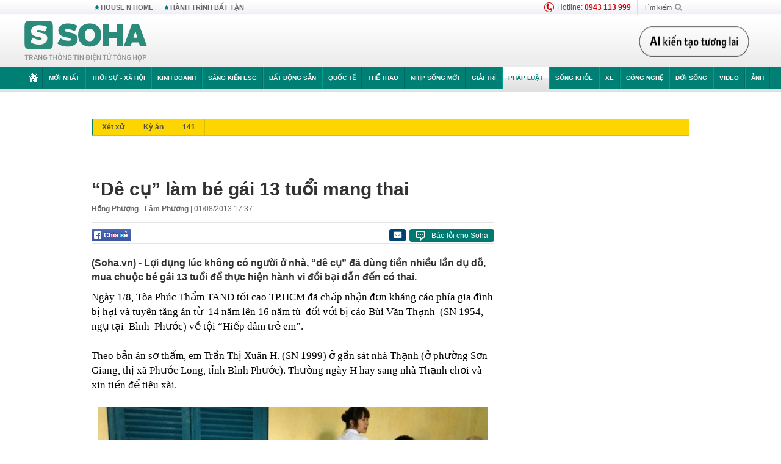

--- FILE ---
content_type: text/html; charset=utf-8
request_url: https://soha.vn/phap-luat/de-cu-lam-be-gai-13-tuoi-mang-thai-20130801141552928.htm
body_size: 27945
content:
<!DOCTYPE html>
<html lang="vi">
<head>
    <meta http-equiv="Content-Type" content="text/html; charset=utf-8"/>
    <title>“Dê cụ” làm bé gái 13 tuổi mang thai</title>
    <meta name="description" content="(Soha.vn) - Lợi dụng lúc không có người ở nhà, “dê cụ” đã dùng tiền nhiều lần dụ dỗ, mua chuộc bé gái 13 tuổi để thực hiện hành vi đồi bại dẫn đến có thai.">
    <meta name="keywords" content="mang thai, công an, quan hệ, hành vi đồi bại, Bình Phước, Phước Long, Tòa Phúc Thẩm, Trần Thị Xuân, Trần Thị Thanh, làm bé">
    <meta name="news_keywords" content="mang thai, công an, quan hệ, hành vi đồi bại, Bình Phước, Phước Long, Tòa Phúc Thẩm, Trần Thị Xuân, Trần Thị Thanh, làm bé">
    <meta property="og:title" content="“Dê cụ” làm bé gái 13 tuổi mang thai">
    <meta property="og:description" content="(Soha.vn) - Lợi dụng lúc không có người ở nhà, “dê cụ” đã dùng tiền nhiều lần dụ dỗ, mua chuộc bé gái 13 tuổi để thực hiện hành vi đồi bại dẫn đến có thai.">
    <meta property="og:type" content="article" />
    <meta property="og:url" content="https://soha.vn/phap-luat/de-cu-lam-be-gai-13-tuoi-mang-thai-20130801141552928.htm" />
    <meta property="og:image" content="https://sohanews.sohacdn.com/zoom/600_315/2013/A-50de6.jpg" />
    <meta property="og:image:type" content="image/jpg" />
    <meta property="og:image:width" content="600" />
    <meta property="og:image:height" content="315" />
    <meta property="twitter:image" content="https://sohanews.sohacdn.com/zoom/600_315/2013/A-50de6.jpg" />
    <meta property="twitter:card" content="summary_large_image" />
    <link rel="canonical" href="https://soha.vn/phap-luat/de-cu-lam-be-gai-13-tuoi-mang-thai-20130801141552928.htm"/>
    <link  rel="alternate" media="only screen and (max-width: 640px)"  href="https://m.soha.vn/phap-luat/de-cu-lam-be-gai-13-tuoi-mang-thai-20130801141552928.htm" />
    <link rel="alternate" media="handheld" href="https://m.soha.vn/phap-luat/de-cu-lam-be-gai-13-tuoi-mang-thai-20130801141552928.htm" />
    <meta prefix="fb: http://ogp.me/ns/fb#" property="fb:app_id" content="150439901816779" />
    <meta name="google-site-verification" content="TNthD0oe_3DoN9R-iWnUdKdxiCLOBl6mKowgwXJh8tc" />
    <meta property="article:published_time" content="2013-08-01T17:37:00" />
    <meta property="article:author" content="Hồng Phượng - Lâm Phương" />
    <meta name="viewport" content="width=device-width, initial-scale=1, maximum-scale=5, minimal-ui"/>
    <meta name="robots" content="max-image-preview:large,index,follow,all"/>
    <meta name="Language" content="vi"/>
    <meta name="distribution" content="Global"/>
    <meta name="revisit-after" content="1 days"/>
    <meta name="GENERATOR" content="https://soha.vn">
    <meta name="RATING" content="GENERAL"/>
    <link rel="shortcut icon" href="https://sohanews.sohacdn.com/icons/soha-32.png" type="image/png">
    <meta name="site_path" content="https://soha.vn">
    <meta name="author" content="VCCorp.vn">
    <meta name="og:site_name" content="Soha">
    <meta name="copyright" content="Copyright (c) by Công ty Cổ phần VCCorp"/>
    <meta http-equiv="x-dns-prefetch-control" content="on"/>
    <link rel="dns-prefetch" href="https://static.mediacdn.vn/">
    <link rel="dns-prefetch" href="https://sohanews.sohacdn.com">
    <link rel="dns-prefetch" href="https://videothumbs.mediacdn.vn/">
    <link rel="dns-prefetch" href="https://videothumbs-ext.mediacdn.vn/">
    <meta id="fbImage" itemprop="thumbnailUrl" property="og:image" content="https://sohanews.sohacdn.com/icons/soha-1200x630.jpg"/>
    <link rel="preload" href="https://sohanews.sohacdn.com/web_font/SFProDisplay-Medium.woff2" as="font" type="font/woff2" crossorigin>
    <link rel="preload" href="https://static.mediacdn.vn/soha.vn/web_font/SFPD-Bold.otf" as="font" type="font/woff2" crossorigin>
    <link rel="preload" href="https://sohanews.sohacdn.com/web_font/SFProDisplay-Semibold.woff2" as="font" type="font/woff2" crossorigin>
    <link rel="preload" href="https://sohanews.sohacdn.com/web_font/SFProDisplay-Medium.woff2" as="font" type="font/woff2" crossorigin>
    <link rel="preload" href="https://static.mediacdn.vn/soha.vn/images/soha-sprite-v35.png" as="image" fetchpriority="high">
    <link rel="preload" href="https://static.mediacdn.vn/soha.vn/images/soha-repeat-x.png" as="image" fetchpriority="high">

    <script>

    function getMeta(t) { let e = document.getElementsByTagName("meta"); for (let n = 0; n < e.length; n++)if (e[n].getAttribute("name") === t) return e[n].getAttribute("content"); return "" }
    var hdUserAgent = getMeta("uc:useragent");
    var isNotAllow3rd = hdUserAgent.includes("not-allow-ads");
    var isNotAllowAds = hdUserAgent.includes("not-allow-ads");
    var pageSettings = {
        Domain: "https://soha.vn",
        sharefbApiDomain: "https://sharefb.cnnd.vn",
        videoplayer: "https://vcplayer.mediacdn.vn",
        VideoToken: "[base64]",
        commentSiteName: "sohanews",
        DomainUtils: "https://utils3.cnnd.vn",
        imageDomain: "https://sohanews.sohacdn.com",
        DomainApiVote: "https://eth.cnnd.vn",
        allowAds: true && !isNotAllow3rd,
        allow3rd: true && !isNotAllow3rd,
        DomainUtils2: "https://util8.cnnd.vn",
        DOMAIN_API_NAME_SPACE:'sohanews',
        sport5sDomain:"https://sport5s.cnnd.vn",
        siteMail:"soha",
        sDomainMail:"https://eth.cnnd.vn",
    }
    var appSettings = {
        ajaxDomain:'https://s2.soha.vn',
        ajaxDomainSession:'https://s2.soha.vn',
        ajaxDomainUtil2: "https://util8.cnnd.vn",
    };
    var apiBangXepHang = 'https://sport5s.cnnd.vn' + '/sport5-api-data.htm';

    function loadJsAsync(jsLink, callback, callbackEr) {
        var scriptEl = document.createElement("script");
        scriptEl.type = "text/javascript";
        scriptEl.async = true;
        if (typeof callback == "function") {
            scriptEl.onreadystatechange = scriptEl.onload = function () {
                callback();
            };
        }
        scriptEl.src = jsLink;
        if (typeof callbackEr != "undefined") {
            scriptEl.setAttribute('onerror', callbackEr);
        }
        if (scriptEl) {
            var _scripts = document.getElementsByTagName("script");
            var checkappend = false;
            for (var i = 0; i < _scripts.length; i++) {
                if (_scripts[i].src == jsLink)
                    checkappend = true
            }
            if (!checkappend) {
                var head = document.getElementsByTagName('head')[0];
                head.appendChild(scriptEl);
            }
        }
    }

    function loadCss(t) {
        var e = document.getElementsByTagName("head")[0], s = document.createElement("link");
        s.rel = "stylesheet", s.type = "text/css", s.href = t, s.media = "all", e.appendChild(s)
    }
    function checkRunInitScroll() {
        if (typeof runinitscroll != "undefined" && runinitscroll.length >= 1) {
            runinitscroll[0]();
            var len = runinitscroll.length;
            var arr = [];
            for (var i = 1; i < len; i++) {
                arr.push(runinitscroll[i]);
            }
            runinitscroll = arr;
        }
        window.setTimeout(function () {
            checkRunInitScroll();
        }, 1);
    }
    setTimeout(function () {
        let e = !1;

        let runInitScrollTimeout = pageSettings.allow3rd ? 1 : 3000;

        function t() {
            try {
                e || (e = !0, document.removeEventListener("scroll", t), function () {
                    let e = document.createElement("script");
                    e.async = !0, e.setAttribute("data-ad-client", ""), document.head.appendChild(e), e.src = ""
                }(), document.removeEventListener("mousemove", t), document.removeEventListener("mousedown", t), document.removeEventListener("touchstart", t)), setTimeout(function () {
                    checkRunInitScroll();
                }, runInitScrollTimeout)

            } catch (err) {
                console.log("init --" + err);
            }
        }
        document.addEventListener("scroll", t, { passive: true }), document.addEventListener("mousemove", t), document.addEventListener("mousedown", t), document.addEventListener("touchstart", t, { passive: true }), document.addEventListener("load", function () {
            document.body.clientHeight != document.documentElement.clientHeight && 0 == document.documentElement.scrollTop && 0 == document.body.scrollTop || t()
        })
    }, 1);
</script>

    
            <!-- GOOGLE SEARCH STRUCTURED DATA FOR ARTICLE -->
<script type="application/ld+json">
{
    "@context": "http://schema.org",
    "@type": "NewsArticle",
    "mainEntityOfPage":{
        "@type":"WebPage",
        "@id":"https://soha.vn/phap-luat/de-cu-lam-be-gai-13-tuoi-mang-thai-20130801141552928.htm"
    },
    "headline": "“Dê cụ” làm bé gái 13 tuổi mang thai",
    "description": "(Soha.vn) - Lợi dụng lúc không có người ở nhà, “dê cụ” đã dùng tiền nhiều lần dụ dỗ, mua chuộc bé gái 13 tuổi để thực hiện hành vi đồi bại dẫn đến có thai.",
    "image": {
        "@type": "ImageObject",
        "url": "https://sohanews.sohacdn.com/zoom/700_438/2013/A-50de6.jpg",
        "width" : 700,
        "height" : 438
    },
    "datePublished": "2013-08-01T17:37:00+07:00",
    "dateModified": "2013-08-01T17:37:00+07:00",
    "author": {
        "@type": "Person",
        "name": "Hồng Phượng - Lâm Phương"
    },
    "publisher": {
        "@type": "Organization",
        "name": "https://soha.vn",
        "logo": {
            "@type": "ImageObject",
           "url": "",
            "width": 70,
            "height": 70
        }
    }
}
</script>
<!-- GOOGLE BREADCRUMB STRUCTURED DATA -->
<script type="application/ld+json">
{
    "@context": "http://schema.org",
    "@type": "BreadcrumbList",
    "itemListElement": [
        {
            "@type": "ListItem",
            "position": 1,
            "item": {
                "@id": "https://soha.vn",
                "name": "Trang chủ"
            }
        }
              ,{
        "@type": "ListItem",
        "position":2,
            "item": {
                "@id": "https://soha.vn/phap-luat.htm",
                "name": "Pháp luật"
            }
        }
    ]
}
</script>
<script type="application/ld+json">
        {
        "@context": "http://schema.org",
        "@type": "Organization",
        "name":"Soha",
        "url": "https://soha.vn",
         "logo": "https://sohanews.mediacdn.vn/web_images/default_avatar.png",
        "email": "mailto: mailto:btv@soha.vn",
        "sameAs":[
               "https://www.facebook.com/TintucSoha"
                    ,"https://www.facebook.com/Sohaquansu"
                    ,"https://twitter.com/soha88063891"
                     ,"https://www.facebook.com/Sohasongkhoe"
             ],
    "contactPoint": [{
        "@type": "ContactPoint",
        "telephone": "(84 24) 7307 7979",
        "contactType": "customer service"
        }],
        "address": {
            "@type": "PostalAddress",
            "addressLocality": "Thanh Xuân",
            "addressRegion": "Hà Nội",
            "addressCountry": "Việt Nam",
            "postalCode":"100000",
            "streetAddress": "Tầng 20, tòa nhà Center Building, Hapulico Complex, số 1 Nguyễn Huy Tưởng, phường Thanh Xuân Trung, quận Thanh Xuân, Hà Nội"
            }
        }
</script>
<script type="text/javascript">
        var _ADM_Channel = '%2fphap-luat%2fdetail%2f';
    </script>

        <link href="https://static.mediacdn.vn/soha.vn/web_css/20251201/soha.detail.min.css?v4" rel="stylesheet">

<style>
    [data-role=content] .VCSortableInPreviewMode[type=boxhighlightlist] ul.list-highlight li {
        display: list-item;
        list-style-type: disc;
    }
</style>
    <style>
    .link-source-wrapper{
        width: 100%!important;
    }
    .btn-copy-link-source{float: right!important;}
    .link-source-name { text-align: left; width: 100%; padding: 10px 15px; }
    .time-source-detail { float: right; color: #888888 !important; font-size: 12px; font-weight: 400; }
    span.btn-copy-link-source2 svg path { fill: #333333; }
    .link-source-name .btn-copy-link-source2 { margin-left: 12px !important; font-size: 12px; }
    span.btn-copy-link-source-1{margin-left: 10px}
</style>
                
    <style>
        .page-menu a:hover {color: #fff;}
        .page-menu a.active:hover {color: #007f74;}
        .news-title[data-newtype="5"]:before {
            content: '';
            width: 41px;
            display: inline-block;
            margin-right: 2px;
            background: url("https://static.mediacdn.vn/soha.vn/images/sicon-live.png") no-repeat;
            background-size: contain;
            height: 17px;
        }
        .box-category-item .box-category-link-title[data-newstype="5"]:before {
            content: '';
            width: 39px;
            display: inline-block;
            margin-right: 8px;
            background: url("https://static.mediacdn.vn/soha.vn/images/sicon-live.png") no-repeat;
            background-size: contain;
            height: 18px;
            margin-bottom: -4px;
        }
        .ml-10{
            margin-left: 10px;
        }
    </style>
    <style>
    body {
        min-width: 1160px !important;
    }
    .tlshowmore.load-more-btn{
        padding-top: unset;
    }
    @media  screen and (max-width: 1024px) {
        .header .page-header .page-menu .inner {
            max-width: 100% !important;
        }

        .header .page-header .page-menu {
            position: relative !important;
        }

        .detail-container-full .adm-mainsection .boxcontent {
            width: 100% !important;
            padding: 30px 0 !important;
        }
    }
</style>
    <script type="text/javascript" src="https://adminplayer.sohatv.vn/resource/init-script/playerInitScript.js"></script>
</head>
<body >
<script>
    if (pageSettings.allow3rd) {
        (function () {
            var img = new Image();
            var pt = (document.location.protocol == "https:" ? "https:" : "http:");
            img.src = pt + '//lg1.logging.admicro.vn/ftest?url=' + encodeURIComponent(document.URL);
            var img1 = new Image();
            img1.src = pt + '//amcdn.vn/ftest?url=' + encodeURIComponent(document.URL);
        })();
    }
</script>
<script>
    if (pageSettings.allow3rd) {
        var _comscore = _comscore || [];
        _comscore.push({c1: "2", c2: "17793284"});
        (function () {
            var s = document.createElement("script"), el = document.getElementsByTagName("script")[0];
            s.async = true;
            s.src = (document.location.protocol == "https:" ? "https://sb" : "http://b") + ".scorecardresearch.com/beacon.js";
            el.parentNode.insertBefore(s, el);
        })();
    }
</script>
<noscript>
    <img src="http://b.scorecardresearch.com/p?c1=2&c2=17793284&cv=2.0&cj=1" />
</noscript>
<script>
    if (pageSettings.allow3rd) {
        loadJsAsync('https://sentry.mediacdn.vn/raven.min.js');
    }
</script>
<!-- Facebook Pixel Code -->
<script>
    if (pageSettings.allow3rd) {
        !function (f, b, e, v, n, t, s) {
            if (f.fbq) return;
            n = f.fbq = function () {
                n.callMethod ?
                    n.callMethod.apply(n, arguments) : n.queue.push(arguments)
            };
            if (!f._fbq) f._fbq = n;
            n.push = n;
            n.loaded = !0;
            n.version = '2.0';
            n.queue = [];
            t = b.createElement(e);
            t.async = !0;
            t.src = v;
            s = b.getElementsByTagName(e)[0];
            s.parentNode.insertBefore(t, s)
        }(window, document, 'script',
            'https://connect.facebook.net/en_US/fbevents.js');
        fbq('init', '260310555940925');
        fbq('track', 'PageView');
    }
</script>
<noscript>
    <img height="1" width="1" style="display:none" src="https://www.facebook.com/tr?id=260310555940925&ev=PageView&noscript=1" />
</noscript>
<!-- End Facebook Pixel Code -->
<script>
    if (pageSettings.allow3rd) {
        (function () {
            function d(b, c, e) {
                var a = document.createElement("script");
                a.type = "text/javascript";
                a.async = !0;
                a.src = b;
                2 <= arguments.length && (a.onload = c, a.onreadystatechange = function () {
                    4 != a.readyState && "complete" != a.readyState || c()
                });
                a.onerror = function () {
                    if ("undefined" != typeof e) try {
                        e()
                    } catch (g) {
                    }
                };
                document.getElementsByTagName("head")[0].appendChild(a)
            }

            function f() {
                if ("undefined" == typeof window.ADMStorageFileCDN) setTimeout(function () {
                    f()
                }, 500); else if ("undefined" != typeof window.ADMStorageFileCDN.corejs &&
                    "undefined" != typeof window.ADMStorageFileCDN.chkCorejs && 0 == window.ADMStorageFileCDN.chkCorejs) if (window.ADMStorageFileCDN.chkCorejs = !0, "string" == typeof window.ADMStorageFileCDN.corejs) d(window.ADMStorageFileCDN.corejs); else if ("undefined" != typeof window.ADMStorageFileCDN.corejs) for (var b = 0, c = window.ADMStorageFileCDN.corejs.length; b < c; b++) d(window.ADMStorageFileCDN.corejs[b])
            }

            f()
        })();
    }
</script>
<script>
    if (pageSettings.allow3rd) {
        (function (w, d, s, l, i) {
            w[l] = w[l] || [];
            w[l].push({
                'gtm.start':
                    new Date().getTime(), event: 'gtm.js'
            });
            var f = d.getElementsByTagName(s)[0],
                j = d.createElement(s), dl = l != 'dataLayer' ? '&l=' + l : '';
            j.async = true;
            j.src =
                'https://www.googletagmanager.com/gtm.js?id=' + i + dl;
            f.parentNode.insertBefore(j, f);
        })(window, document, 'script', 'dataLayer', 'GTM-WQ88Q93');
    }
</script>
<script>
    if (pageSettings.allow3rd) {
        try {
            did = localStorage['__uidac'];
        } catch (e) {
        }
    }
</script>
<!-- Admicro Tag Manager -->
<script>
    if (pageSettings.allow3rd) {
        (function (a, b, d, c, e) {
            a[c] = a[c] || [];
            a[c].push({"atm.start": (new Date).getTime(), event: "atm.js"});
            a = b.getElementsByTagName(d)[0];
            b = b.createElement(d);
            b.async = !0;
            b.src = "//deqik.com/tag/corejs/" + e + ".js";
            a.parentNode.insertBefore(b, a)
        })(window, document, "script", "atmDataLayer", "ATM4GHFIUA3KH");
    }
</script>
<!-- End Admicro Tag Manager-->
<script>
        var arrAdmZone = [];
        function initArrAdmZone(from) {
            const zoneElements = document.querySelectorAll('zone[id]:not(.pushed),div[id^=admzone]:not(.pushed),div[id^=zone]:not(.pushed)');

            for (const zone of zoneElements) {
                const adsId = zone.getAttribute('id');
                arrAdmZone.push(adsId);
                zone.classList.add('pushed');
            }

            console.log('initArrAdmZone ' + from, arrAdmZone);
        }

        document.addEventListener("DOMContentLoaded", function () {
            initArrAdmZone("DOMContentLoaded");
        });

        (runinit = window.runinit || []).push(function () {
            $(document).ajaxComplete(function () {
                initArrAdmZone('document ajaxComplete');
            });
        });
    </script>
    <script>
        var arfAsync = arfAsync || [];
        var admicroAD = admicroAD || {};
        if (pageSettings.allow3rd) {
            admicroAD.unit = admicroAD.unit || [];
            //adBlock Firefox
            loadJsAsync('https://static.amcdn.vn/tka/cdn.js');
            loadJsAsync('https://media1.admicro.vn/suts/pcl.js');
            loadJsAsync('https://media1.admicro.vn/core/adm_tracking.js',"", callbackEr = "window.arferrorload = true;");
            loadJsAsync('https://media1.admicro.vn/cms/Arf.min.js',"", callbackEr = "window.arferrorload = true;");
        }
    </script>
<div id="admWrapsite">
    <div id="admzone13609"></div>
    <script>
        if (pageSettings.allow3rd) admicroAD.unit.push(function () { admicroAD.show('admzone13609') });
    </script>

    <style>
    .page-menu{
        padding: 0 1px;
    }
    .page-menu>.inner{
        width: 1200px;
        max-width: 100%;
    }
    .img-vn-vuon-minh{
        width: 100%;
        height: 45px;
        object-fit: contain;
    }
    .page-head__right a {
    height: 50px;
    }
    .gocnhin-group {
        width: 100%;
    }
    /*.banner-80year {*/
    /*    height: 55px;*/
    /*    margin-right: 16px;*/
    /*}*/
    /*.banner-80year img {*/
    /*    height: 100%;*/
    /*}*/
</style>
<header class="header">
    <div class="page-header">
        <div class="page-top">
            <div class="w980 mgauto d-flex justify-content-sb align-items-center">
                <div class="link nhomchude">
                    <a class="nav-link" href="/house-n-home.html" title="HOUSE N HOME">HOUSE N HOME</a>

                    <a class="nav-link" href="/hanh-trinh-bat-tan.html" title="Hành trình bất tận">HÀNH TRÌNH BẤT TẬN</a>
                    <!-- <a class="nav-link" href="/mua-nao-benh-nay.html" title="DR.BLUE">DR.BLUE</a> -->
                </div>
                <div class="action">
                    
                    <span class="item hotline"><i class="ico-hotline"></i>Hotline: <b>0943 113 999</b></span>
                    <span class="item trigger search">
                            Tìm kiếm<i class="ico-search"></i>
                        <div class="box-search" style="display: none;">
                            <input id="textSearch" class="text txt-search"><button id="btnSearch" type="button" class="button btn-search-a" >
                            </button>
                        </div>
                    </span>
                </div>
            </div>
        </div>
        <div class="page-head">
            <div class="align-items-center d-flex justify-content-sb mgauto relative w980">
                <div class="header__r align-items-center d-flex justify-content-sb">

                                            <a href="/" class="logo" title="Trang chủ"></a>
                                                        </div>

                <div class="mgt25 page-head__right">





                    <div class="head-right-1">
                        <a class="head-right-item" href="/su-kien/ai-kien-tao-tuong-lai-3455.htm" data-pos="1" title="Ai kiến tạo tương lai" style="display: none;">
                            <img src="https://static.mediacdn.vn/thumb_w/181/soha.vn/images/Ai-kien-tao-tuong-lai.png" alt="Ai kiến tạo tương lai" width="181" height="36">
                        </a>
                        <a href="/su-kien/biet-benh-som-tri-benh-nhanh-3261.htm" class="head-right-item" data-pos="2" title="Biết bệnh sớm, trị bệnh nhanh" style="display: none;">
                            <img src="https://sohanews.sohacdn.com/thumb_w/170/web_images/bietbenhsom_soha.png" alt="Biết bệnh sớm, trị bệnh nhanh" width="170" height="32">
                        </a>
                    </div>

                </div>


            </div>
        </div>

        <div id="cphBody_PageMenu1_MenuDefault" class="page-menu">
            <div class="inner clearfix" style="position: relative;">
                <a href="/" title="Trang chủ" class="first"><i class="ico-home"></i></a>
                <a title="MỚI NHẤT" class="nav-link" href="/tin-moi-nhat.htm">Mới nhất</a>
                <a title="THỜI SỰ - XÃ HỘI" class="nav-link" href="/thoi-su-xa-hoi.htm">Thời sự - Xã hội</a>
                <a title="Kinh doanh" class="nav-link" href="/kinh-doanh.htm">Kinh doanh</a>
                <a title="Sáng kiến ESG" class="nav-link" href="/sang-kien-esg.htm">Sáng kiến ESG</a>
                <a title="Bất động sản" class="nav-link" href="/kinh-doanh/bat-dong-san.htm">Bất động sản</a>
                <a title="Quốc tế" class="nav-link" href="/quoc-te.htm">Quốc tế</a>
                <a href="/the-thao.htm" class="nav-link" title="thể thao">Thể thao</a>
                <a title="Nhịp sống mới" class="nav-link" href="/nhip-song-moi.htm">Nhịp sống mới</a>
                <a title="Giải trí" class="nav-link" href="/giai-tri.htm">Giải trí</a>
                <a title="Pháp luật" class="nav-link" href="/phap-luat.htm">Pháp luật</a>
                <a title="Sống khỏe" class="nav-link" href="/song-khoe.htm">Sống khỏe</a>
                <a title="Xe" class="nav-link" href="/xe.htm">Xe</a>
                <a title="Công nghệ" class="nav-link" href="/cong-nghe.htm">Công nghệ</a>
                <a title="Đời sống" class="nav-link" href="/doi-song.htm">Đời sống</a>

                <a href="/video.htm" class="nav-link" title="Video">Video</a>
                <a href="/anh.htm" class="nav-link" title="Ảnh" class="last">Ảnh</a>




            </div>
            <div class="mnu-hot-topic-wrapper">
    <div class="w1160">
        <div class="mnu-hot-topic-title">
            <svg width="16" height="20" viewBox="0 0 16 20" fill="none" xmlns="http://www.w3.org/2000/svg">
                <path fill-rule="evenodd" clip-rule="evenodd" d="M0.5 19.375V2.5C0.5 1.83696 0.763392 1.20107 1.23223 0.732233C1.70107 0.263392 2.33696 0 3 0L13 0C13.663 0 14.2989 0.263392 14.7678 0.732233C15.2366 1.20107 15.5 1.83696 15.5 2.5V19.375C15.5001 19.4835 15.4719 19.5902 15.4182 19.6845C15.3645 19.7789 15.2872 19.8576 15.1939 19.913C15.1005 19.9684 14.9944 19.9985 14.8859 20.0004C14.7774 20.0023 14.6702 19.9758 14.575 19.9237L8 16.3363L1.425 19.9237C1.32979 19.9758 1.22265 20.0023 1.11413 20.0004C1.00561 19.9985 0.899459 19.9684 0.806115 19.913C0.712771 19.8576 0.635456 19.7789 0.581781 19.6845C0.528106 19.5902 0.499921 19.4835 0.5 19.375ZM8.2 5.125C8.18173 5.08752 8.15329 5.05592 8.11792 5.03382C8.08256 5.01172 8.0417 5 8 5C7.9583 5 7.91744 5.01172 7.88208 5.03382C7.84671 5.05592 7.81827 5.08752 7.8 5.125L7.0075 6.73125C6.99164 6.76374 6.96809 6.79188 6.93891 6.81322C6.90972 6.83457 6.87577 6.84848 6.84 6.85375L5.065 7.11125C5.02414 7.11745 4.98581 7.13491 4.95431 7.16167C4.92282 7.18843 4.8994 7.22344 4.88668 7.26276C4.87396 7.30208 4.87245 7.34417 4.88231 7.38431C4.89217 7.42445 4.91301 7.46104 4.9425 7.49L6.225 8.74125C6.2775 8.7925 6.30125 8.86625 6.28875 8.93875L5.9875 10.7062C5.98071 10.7471 5.98543 10.789 6.00113 10.8272C6.01684 10.8655 6.0429 10.8987 6.0764 10.9229C6.1099 10.9472 6.14951 10.9617 6.19077 10.9647C6.23204 10.9677 6.27333 10.9592 6.31 10.94L7.8975 10.105C7.92933 10.0884 7.96471 10.0797 8.00062 10.0797C8.03654 10.0797 8.07192 10.0884 8.10375 10.105L9.69125 10.94C9.72788 10.9588 9.76902 10.9671 9.81008 10.9639C9.85114 10.9607 9.89051 10.9462 9.92381 10.922C9.95711 10.8978 9.98304 10.8648 9.99869 10.8267C10.0144 10.7886 10.0191 10.7469 10.0125 10.7062L9.71 8.9375C9.70362 8.90198 9.70598 8.86544 9.71686 8.83103C9.72775 8.79663 9.74685 8.76538 9.7725 8.74L11.0575 7.48875C11.087 7.45979 11.1078 7.4232 11.1177 7.38306C11.1276 7.34292 11.126 7.30083 11.1133 7.26151C11.1006 7.22219 11.0772 7.18718 11.0457 7.16042C11.0142 7.13366 10.9759 7.1162 10.935 7.11L9.16 6.8525C9.12423 6.84723 9.09028 6.83332 9.06109 6.81197C9.03191 6.79063 9.00836 6.76249 8.9925 6.73L8.2 5.125Z" fill="#007F74"></path>
            </svg>Nhóm chủ đề
        </div>
        <div class="mnu-hot-topic-tpgrlist">
            <div class="item-mgz" style="background-image: url(https://sohanews.sohacdn.com/thumb_w/540/web_images/banner_housenhome.jpg)">
                <a href="/house-n-home.html" title="House n Home"><span class="name">House n Home</span></a>
            </div>
            <div class="item-mgz" style="background-image: url(https://sohanews.sohacdn.com/thumb_w/540/mob_images/soha-emag-topic-cover_30072020.jpg)">
                <a href="/soha-special.html" title="Soha Special"><span class="name">Soha Special</span></a>
            </div>
            <div class="item-gnds" style="background-image: url(https://sohanews.sohacdn.com/thumb_w/540/web_images/chu-de-hay-tu-hao-viet-nam.jpg)">
                <a href="/tu-hao-viet-nam.html" title="Tự hào Việt Nam"><span class="name">Tự hào Việt Nam</span></a>
            </div>

            <div class="item-gnds" style="background-image: url(https://sohanews.sohacdn.com/thumb_w/540/mob_images/hanh-trinh-bat-tan_cover11062022.jpg)">
                <a href="/hanh-trinh-bat-tan.html" title="Hành trình bất tận"><span class="name">Hành trình bất tận</span></a>
            </div>
            <!-- <div class="item-gnds" style="background-image: url(https://sohanews.sohacdn.com/thumb_w/540/mob_images/vu-khi-viet-nam.jpg)">
                <a href="/su-kien/vu-khi-viet-nam-hien-dai-2960.htm" title="Vũ khí Việt Nam"><span class="name">Vũ khí Việt Nam</span></a>
            </div> -->

            <div class="item-gnds" style="background-image: url(https://sohanews.sohacdn.com/thumb_w/540/web_images/banner_day_con.jpg)">
                <a href="/day-con.html" title="Dạy con nên người"><span class="name">Dạy con nên người</span></a>
            </div>

            <!-- <div class="item-gnds" style="background-image: url(https://sohanews.sohacdn.com/thumb_w/540/web_images/banner-giai-ma-chat-dinh-duong.jpg)">
                <a href="/su-kien/giai-ma-chat-dinh-duong-3188.htm" title="Giải mã Chất dinh dưỡng"><span class="name">Giải mã Chất dinh dưỡng</span></a>
            </div> -->
            <div class="item-bhcs" style="background-image: url(https://sohanews.sohacdn.com/thumb_w/540/mob_images/bai-hoc-cuoc-song-cover_30072020.jpg)">
                <a href="/doi-song/bai-hoc-cuoc-song.htm" title="Bài học cuộc sống"><span class="name">Bài học cuộc sống</span></a>
            </div>

            <div class="item-gnds" style="background-image: url(https://sohanews.sohacdn.com/thumb_w/540/web_images/binh-luan-bong-da.jpg)">
                <a href="/the-thao/binh-luan.htm" title="Bình luận bóng đá"><span class="name">Bình luận bóng đá</span></a>
            </div>
        </div>
    </div>
</div>
        </div>
    </div>
</header>
        <div class="main">
            <a href="/phap-luat.htm" title="Pháp luật" class="category-page__name"></a>
    <div class="page-body page-detail">
        <div class="clearfix adm-mainsection">
            <div class="w980 mgauto inner mgt15">
                <div id="admzone2238"></div>
    <script>
        if (pageSettings.allow3rd) admicroAD.unit.push(function () { admicroAD.show('admzone2238') });
    </script>

                <div class="clearfix mgt15 under-admzone2238"></div>
                                    <div class="mgt15 breadcumb-box">
                        <div class="clearfix mgt15 submenupagedetail mb-56">
        <nav id="sohaSubCategories" class="sub-menu clearfix">
                            <a href="/phap-luat/xet-xu.htm" title="Xét xử" class="">Xét xử</a>
                            <a href="/phap-luat/ky-an.htm" title="Kỳ án" class="">Kỳ án</a>
                            <a href="/phap-luat/141.htm" title="141" class="">141</a>
                    </nav>
    </div>
                    </div>
                
                                <div class="mgt15 d-flex justify-content-sb detail-content-holder">
                    <div class="w660 fl news-detail default epl-default adm-leftsection">
                                                <main>
                            <article>
                                <h1 class="news-title" data-field="title" data-role="title" data-newtype="0">“Dê cụ” làm bé gái 13 tuổi mang thai</h1>
                                <div class="news-info">
                                    <div>
                                                                                    <b data-field="author" data-role="author">Hồng Phượng - Lâm Phương</b> |
                                        
                                        <time data-role="publishdate" class="op-published" datetime="01/08/2013 17:37" data-field="createddate">01/08/2013 17:37</time>
                                    </div>
                                    <div class="news-audio">
                                        <div class="embed-tts" data-namespace="sohanews">
                                        </div>
                                    </div>
                                </div>

                                <div class="share mgt15 d-flex justify-content-sb">
    <div class="d-flex">
        <div>
            <a href="javascript:;" class="facebook-button-share fl sendsocial" rel="facebook"
                data-href="https://soha.vn/phap-luat/de-cu-lam-be-gai-13-tuoi-mang-thai-20130801141552928.htm" data-title="“Dê cụ” làm bé gái 13 tuổi mang thai" title="Chia sẻ">
            </a>
        </div>
        <div>
            <div class="fb-like fb_iframe_widget" data-href="https://soha.vn/phap-luat/de-cu-lam-be-gai-13-tuoi-mang-thai-20130801141552928.htm" data-height="28px" data-layout="button_count" data-action="like" data-size="small" data-share="false"></div>
        </div>
    </div>
    <div>
        <i title="Báo lỗi cho Soha" data-buttontype="reportbug" class="reportbug-button  mgl6 fr">
            <svg version="1.1" id="Layer_1" xmlns="http://www.w3.org/2000/svg" xmlns:xlink="http://www.w3.org/1999/xlink" x="0px" y="0px" width="16px" height="16px" viewBox="0 0 16 16" enable-background="new 0 0 16 16" xml:space="preserve">
                <image id="image0" width="16" height="16" x="0" y="0" href="[data-uri]
                        AAB6JgAAgIQAAPoAAACA6AAAdTAAAOpgAAA6mAAAF3CculE8AAAAAmJLR0QA/4ePzL8AAAAJcEhZ
                        cwAADsQAAA7EAZUrDhsAAAAHdElNRQfnAREIIRZkCGnaAAAAqUlEQVQoz4XQMW7CUBAE0CH6Qq5T
                        cRQOwOUsxKEiCgulSJGCM7igoXGByEuRj1EcE2ak1e6f1fzVRNHqDTPstUq0/kMbPTaaGW7Qx4Am
                        M9BgeMkTjAv2DqLTiYP97b3k3pVxLvm6/1RvEJnUBsPosPhTbzeck6yVkT++UbJOco7tJJr3xMpn
                        nbaxtHNyqYSVI65OdpbTcOCID6+zsVTjR3JdeCwn3nS/5W9JudiIfWKW5gAAACV0RVh0ZGF0ZTpj
                        cmVhdGUAMjAyMy0wMS0xN1QwODozMzoyMiswMDowMGU1YOcAAAAldEVYdGRhdGU6bW9kaWZ5ADIw
                        MjMtMDEtMTdUMDg6MzM6MjIrMDA6MDAUaNhbAAAAAElFTkSuQmCC">
                </image>
            </svg>
            <a data-buttontype="reportbug" href="javascript:;" title="Báo lỗi cho Soha">
                Báo lỗi cho Soha
            </a>
        </i>

        <a rel="nofollow" href="mailto:?&subject=[soha.vn] “Dê cụ” làm bé gái 13 tuổi mang thai&body=https://soha.vn/phap-luat/de-cu-lam-be-gai-13-tuoi-mang-thai-20130801141552928.htm%0D%0A(Soha.vn) - Lợi dụng lúc không có người ở nhà, “dê cụ” đã dùng tiền nhiều lần dụ dỗ, mua chuộc bé gái 13 tuổi để thực hiện hành vi đồi bại dẫn đến có thai." title="Gửi email" class="fr mgl6 ico-mailto"></a>
    </div>
</div>

                                <div class="clearfix mgt15">
                                    <div class="detail-body">
                                        

                                        <h2 data-role="sapo" class="news-sapo" data-field="sapo">
                                            <span class="btn-nhuanbut24 nb24" title="Nhuận bút 24h" data-type="btn-nhuanbut24"></span>
                                            (Soha.vn) - Lợi dụng lúc không có người ở nhà, “dê cụ” đã dùng tiền nhiều lần dụ dỗ, mua chuộc bé gái 13 tuổi để thực hiện hành vi đồi bại dẫn đến có thai.
                                        </h2>

                                        <div id="admzonek9l7ejcm"></div>
    <script>
        if (pageSettings.allow3rd) admicroAD.unit.push(function () { admicroAD.show('admzonek9l7ejcm') });
    </script>

<div class="relationnews" id="relationnews" data-marked-zoneid="soha_detail_relatesnews">
            <div id="insert-tag-redirect-new-relation" class="hidden"> </div>
    </div>

                                        <div class="detail-content afcbc-body detail-old" data-role="content" itemprop="articleBody" data-io-article-url="/phap-luat/de-cu-lam-be-gai-13-tuoi-mang-thai-20130801141552928.htm">
                                            <div data-check-position="body_start"></div>
                                                                                                                                        
                                            <p>
	Ng&agrave;y 1/8, T&ograve;a Ph&uacute;c Th&#7849;m TAND t&#7889;i cao TP.HCM &#273;&atilde; ch&#7845;p nh&#7853;n &#273;&#417;n kh&aacute;ng c&aacute;o ph&iacute;a gia &#273;&igrave;nh b&#7883; h&#7841;i v&agrave; tuy&ecirc;n t&#259;ng &aacute;n t&#7915; &nbsp;14 n&#259;m l&ecirc;n 16 n&#259;m t&ugrave;&nbsp; &#273;&#7889;i v&#7899;i b&#7883; c&aacute;o B&ugrave;i V&#259;n Th&#7841;nh&nbsp; (SN 1954, ng&#7909; t&#7841;i&nbsp; B&igrave;nh&nbsp; Ph&#432;&#7899;c) v&#7873; t&#7897;i &ldquo;Hi&#7871;p d&acirc;m tr&#7867; em&rdquo;.</p>
<p>
	Theo b&#7843;n &aacute;n s&#417; th&#7849;m, em Tr&#7847;n Th&#7883; Xu&acirc;n H. (SN 1999) &#7903; g&#7847;n s&aacute;t nh&agrave; Th&#7841;nh (&#7903; ph&#432;&#7901;ng S&#417;n Giang, th&#7883; x&atilde; Ph&#432;&#7899;c Long, t&#7881;nh B&igrave;nh Ph&#432;&#7899;c). Th&#432;&#7901;ng ng&agrave;y H hay sang nh&agrave; Th&#7841;nh ch&#417;i v&agrave; xin ti&#7873;n &#273;&#7875; ti&ecirc;u x&agrave;i.</p>
<div class="VCSortableInPreviewMode" style="text-align:center" type="Photo">
	<div>
		<img alt="Nhi&#7873;u l&#7847;n Th&#7841;nh d&ugrave;ng ti&#7873;n d&#7909; d&#7895;, mua chu&#7897;c b&eacute; g&aacute;i 13 tu&#7893;i &#273;&#7875; &#273;&#432;&#7907;c &ldquo;quan h&#7879;&rdquo;" id="img_297586" photoid="297586" rel="https://sohanews.sohacdn.com/2013/A-50de6.jpg" src="https://sohanews.sohacdn.com/thumb_w/640/2013/A-50de6.jpg" title="Nhi&#7873;u l&#7847;n Th&#7841;nh d&ugrave;ng ti&#7873;n d&#7909; d&#7895;, mua chu&#7897;c b&eacute; g&aacute;i 13 tu&#7893;i &#273;&#7875; &#273;&#432;&#7907;c &ldquo;quan h&#7879;&rdquo;" type="photo" loading="lazy"></div>
	<div>
		Nhi&#7873;u l&#7847;n Th&#7841;nh d&ugrave;ng ti&#7873;n d&#7909; d&#7895;, mua chu&#7897;c b&eacute; g&aacute;i 13 tu&#7893;i &#273;&#7875; &#273;&#432;&#7907;c &ldquo;quan h&#7879;&rdquo;</div>
</div>
<p>
	&#272;&#7847;u th&aacute;ng 1/2011, Th&#7841;nh g&#7885;i H qua nh&agrave; nh&#7901; ph&#417;i qu&#7847;n &aacute;o. Nh&acirc;n l&uacute;c v&#7855;ng ng&#432;&#7901;i, Th&#7841;nh &#273;&atilde; th&#7921;c hi&#7879;n h&agrave;nh vi &#273;&#7891;i b&#7841;i v&#7899;i b&eacute; H, xong chuy&#7879;n &ldquo;d&ecirc; c&#7909;&rdquo; &#273;&#432;a ti&#7873;n v&agrave; d&#7863;n kh&ocirc;ng &#273;&#432;&#7907;c n&oacute;i v&#7899;i ai.</p>
<p>
	V&agrave;i h&ocirc;m H sang nh&agrave; Th&#7841;nh ch&#417;i v&agrave; h&#7887;i m&#432;&#7907;n ti&#7873;n nh&#432;ng kh&ocirc;ng &#273;&#432;&#7907;c. H d&#7885;a s&#7869; ti&#7871;t l&#7897; chuy&#7879;n cho m&#7885;i ng&#432;&#7901;i bi&#7871;t, nghe v&#7853;y Th&#7841;nh &#273;&atilde; &#273;&#432;a cho H 200 ng&agrave;n &#273;&#7891;ng r&#7891;i th&#7921;c hi&#7879;n h&agrave;nh vi giao c&#7845;u.</p>
<p>
	Sau &#273;&oacute; c&#7913; c&aacute;ch t&#7915; 5 &#273;&#7871;n 10 ng&agrave;y th&igrave; H l&#7841;i sang nh&agrave; Th&#7841;nh cho &ldquo;quan h&#7879;&rdquo;, m&#7895;i l&#7847;n nh&#432; th&#7871; Th&#7841;nh &#273;&#7873;u cho H t&#7915; 50 ng&agrave;n &#273;&#7871;n 100 ng&agrave;n &#273;&#7891;ng &#273;&#7875; b&#7883;t &#273;&#7847;u m&#7889;i.</p>
<p>
	&#272;&#7871;n ng&agrave;y 30/12/2011, Th&#7841;nh g&#7885;i H ra &#273;&ograve;i tr&#7843; n&#7907; 250 ng&agrave;n &#273;&#7891;ng &#273;&atilde; vay tr&#432;&#7899;c &#273;&oacute;. Do kh&ocirc;ng c&oacute; ti&#7873;n tr&#7843; n&ecirc;n H cho Th&#7841;nh giao c&#7845;u &#273;&#7875; tr&#7915; n&#7907;. &#272;&#7871;n chi&#7873;u c&ugrave;ng ng&agrave;y, b&agrave; Tr&#7847;n Th&#7883; Thanh T ( m&#7865; c&#7911;a H) th&#7845;y con m&igrave;nh c&oacute; nh&#7919;ng bi&#7875;u hi&#7879;n b&#7845;t th&#432;&#7901;ng, m&#7879;t m&#7887;i, n&ocirc;n &oacute;i n&ecirc;n sinh nghi.</p>
<p>
	Ng&agrave;y 31/12/2011, b&agrave; T &#273;&#432;a H &#273;&#7871;n b&#7879;nh vi&#7879;n kh&aacute;m v&agrave; ph&aacute;t hi&#7879;n con g&aacute;i c&oacute; thai. Sau &#273;&oacute; H &#273;&atilde; k&#7875; l&#7841;i s&#7921; vi&#7879;c tr&ecirc;n v&#7899;i m&#7865; m&igrave;nh. B&agrave; T &#273;&atilde; &#273;&#7871;n c&#417; quan c&ocirc;ng an t&#7889; c&aacute;o h&agrave;nh vi &#273;&#7891;i b&#7841;i c&#7911;a t&ecirc;n &ldquo;d&ecirc; c&#7909;&rdquo;. T&ecirc;n Th&#7841;nh &#273;&atilde; b&#7883; c&ocirc;ng an b&#7855;t gi&#7919; v&agrave; khai nh&#7853;n to&agrave;n b&#7897; h&agrave;nh vi d&acirc;m &ocirc; v&#7899;i b&eacute; g&aacute;i 13 tu&#7893;i.</p>
<div class="VCSortableInPreviewMode" style="width: 620px; float: left" type="RelatedNews">
	<div class="VCObjectBoxRelatedNewsContentWrapper">
		<table style="display: inline-block; width: 100%;">
			<tbody>
				<tr>
					<td style="width: 206.66666666666666px;" valign="top">
						<a href="/phap-luat/141-bat-doi-tuong-mang-so-luong-hong-phien-khung-20130730003508427.htm"><img alt="&ldquo;D&ecirc; c&#7909;&rdquo; l&agrave;m b&eacute; g&aacute;i 13 tu&#7893;i mang thai" src="https://sohanews.sohacdn.com/zoom/200_150/2013/y77-db4cc.jpg" style="float: left; min-width: 150px; max-width:200px;" loading="lazy"> </a><a href="/phap-luat/141-bat-doi-tuong-mang-so-luong-hong-phien-khung-20130730003508427.htm">141 b&#7855;t &#273;&#7889;i t&#432;&#7907;ng mang s&#7889; l&#432;&#7907;ng h&#7891;ng phi&#7871;n "kh&#7911;ng" </a></td>
					<td style="width: 206.66666666666666px;" valign="top">
						<a href="/phap-luat/tu-hinh-ke-hiep-giet-thieu-nu-vi-bi-tu-choi-tinh-cam-2013073117452799.htm"><img alt="&ldquo;D&ecirc; c&#7909;&rdquo; l&agrave;m b&eacute; g&aacute;i 13 tu&#7893;i mang thai" src="https://sohanews.sohacdn.com/zoom/200_150/2013/giet_hiep_nguoi_yeu-409a1.JPG" style="float: left; min-width: 150px; max-width:200px;" loading="lazy"> </a><a href="/phap-luat/tu-hinh-ke-hiep-giet-thieu-nu-vi-bi-tu-choi-tinh-cam-2013073117452799.htm">T&#7917; h&igrave;nh k&#7867; hi&#7871;p, gi&#7871;t thi&#7871;u n&#7919; v&igrave; b&#7883; t&#7915; ch&#7889;i t&igrave;nh c&#7843;m </a></td>
					<td style="width: 206.66666666666666px;" valign="top">
						<a href="/phap-luat/thai-nguyen-hieu-truong-bi-bat-vi-chua-gai-mai-dam-20130731221911913.htm"><img alt="&ldquo;D&ecirc; c&#7909;&rdquo; l&agrave;m b&eacute; g&aacute;i 13 tu&#7893;i mang thai" src="https://sohanews.sohacdn.com/zoom/200_150/2013/Hoangvanthu-d0eb5.jpg" style="float: left; min-width: 150px; max-width:200px;" loading="lazy"> </a><a href="/phap-luat/thai-nguyen-hieu-truong-bi-bat-vi-chua-gai-mai-dam-20130731221911913.htm">Tha&#769;i Nguy&ecirc;n: Hi&ecirc;&#803;u tr&#432;&#417;&#777;ng bi&#803; b&#259;&#769;t vi&#768; ch&#432;&#769;a ga&#769;i ma&#803;i d&acirc;m </a></td>
				</tr>
			</tbody>
		</table>
	</div>
</div>
<p>
	&nbsp;</p>

                                            <div id="admzonek1fs4xky"></div>
    <script>
        if (pageSettings.allow3rd) admicroAD.unit.push(function () { admicroAD.show('admzonek1fs4xky') });
    </script>

                                            <div data-check-position="body_end"></div>
                                        </div>
                                                                            <!-- dòng sự kiện detail info= siteid198:thread:id0 ;
                                         data = siteid198:threadnews:threadid0-->
                                        <div class="hidden" id="box-thread-detail" data-id-dsk="0" thread-type="0"></div>

                                        <div id="l1bi0c5b"></div>
    <script>
        if (pageSettings.allow3rd) admicroAD.unit.push(function () { admicroAD.show('l1bi0c5b') });
    </script>

                                        <div id="kisdxsw3"></div>
    <script>
        if (pageSettings.allow3rd) admicroAD.unit.push(function () { admicroAD.show('kisdxsw3') });
    </script>


                                        <style>
    .page-detail .bottom-info {
    margin-top: 16px;
}

.tags {
    font-size: 12px;
    line-height: 22px;
    position: relative;
}

.tags * {
    display: inline-block;
}

.tags h3 {
    margin: 7px 7px 0 0;
}

.tags .box-title {
    display: block;
}

.tags h3 {
    margin: 7px 7px 0 0;
}

.tags a {
    background-color: #e5e5e5;
    border-radius: 2px;
    padding: 0 7px;
    color: #333;
    font-size: 12px;
    margin: 0;
    font-weight: 400;
}


.tags a:hover {
    background-color: #007f74;
    color: #fff
}

.tags .box-title {
    display: block
}

.threadls .title span {
    font-size: 18px;
}

.threadls .title .t {
    padding-left: 16px;
}

.threadls .title .line {
    width: 3px !important;
    height: 18px !important;
    background: #00665d;
    position: absolute;
    left: 0;
    top: 9px;
}

.threadls .title span:first-child {
    color: #8e8e8e;
    font-weight: normal;
    display: flex;
    align-items: center;
    gap: 10px;
}

.threadls .title span:last-child {
    display: flex;
    align-items: center;
    gap: 10px;
    flex-wrap: wrap;
    flex: 1;
}

.threadls .title .no-popup {
    background-color: #c9edf0;
    color: #007a7c;
    padding: 8px 14px;
    border-radius: 20px;
    font-weight: 400 !important;
}

</style>

<div class="clearfix mgt20 tags" data-marked-zoneid="soha_detail_tag">
    <b class="box-title">Tags</b>
                        <h3>
                <a href="/mang-thai.html" itemprop="keywords" title="mang thai">
                    mang thai
                </a>
            </h3>
                    <h3>
                <a href="/cong-an.html" itemprop="keywords" title=" công an">
                     công an
                </a>
            </h3>
                    <h3>
                <a href="/quan-he.html" itemprop="keywords" title=" quan hệ">
                     quan hệ
                </a>
            </h3>
                    <h3>
                <a href="/hanh-vi-doi-bai.html" itemprop="keywords" title=" hành vi đồi bại">
                     hành vi đồi bại
                </a>
            </h3>
                    <h3>
                <a href="/binh-phuoc.html" itemprop="keywords" title=" Bình Phước">
                     Bình Phước
                </a>
            </h3>
                    <h3>
                <a href="/phuoc-long.html" itemprop="keywords" title=" Phước Long">
                     Phước Long
                </a>
            </h3>
                    <h3>
                <a href="/toa-phuc-tham.html" itemprop="keywords" title=" Tòa Phúc Thẩm">
                     Tòa Phúc Thẩm
                </a>
            </h3>
                    <h3>
                <a href="/tran-thi-xuan.html" itemprop="keywords" title=" Trần Thị Xuân">
                     Trần Thị Xuân
                </a>
            </h3>
                    <h3>
                <a href="/tran-thi-thanh.html" itemprop="keywords" title=" Trần Thị Thanh">
                     Trần Thị Thanh
                </a>
            </h3>
                    <h3>
                <a href="/lam-be.html" itemprop="keywords" title=" làm bé">
                     làm bé
                </a>
            </h3>
            
    <span class="hidden" id="insert-tag-defaul"></span>

</div>

    <div class="bottom-info clearfix">
        <div class="link-source-wrapper is-web clearfix" id="urlSourceSoha">
            <a class="link-source-name" title="theo Trí Thức Trẻ" href="javascript:;" rel="nofollow">
                Theo
                <span class="link-source-text-name">Trí Thức Trẻ</span>
                                    <span class="btn-copy-link-source">
                        <svg width="10" height="10" viewBox="0 0 10 10" fill="none" xmlns="http://www.w3.org/2000/svg"><path fill-rule="evenodd" clip-rule="evenodd" d="M2.5 2.08333C2.38949 2.08333 2.28351 2.12723 2.20537 2.20537C2.12723 2.28351 2.08333 2.38949 2.08333 2.5V8.33333C2.08333 8.44384 2.12723 8.54982 2.20537 8.62796C2.28351 8.7061 2.38949 8.75 2.5 8.75H7.5C7.61051 8.75 7.71649 8.7061 7.79463 8.62796C7.87277 8.54982 7.91667 8.44384 7.91667 8.33333V2.5C7.91667 2.38949 7.87277 2.28351 7.79463 2.20537C7.71649 2.12723 7.61051 2.08333 7.5 2.08333H6.66667C6.43655 2.08333 6.25 1.89679 6.25 1.66667C6.25 1.43655 6.43655 1.25 6.66667 1.25H7.5C7.83152 1.25 8.14946 1.3817 8.38388 1.61612C8.6183 1.85054 8.75 2.16848 8.75 2.5V8.33333C8.75 8.66485 8.6183 8.9828 8.38388 9.21722C8.14946 9.45164 7.83152 9.58333 7.5 9.58333H2.5C2.16848 9.58333 1.85054 9.45164 1.61612 9.21722C1.3817 8.9828 1.25 8.66485 1.25 8.33333V2.5C1.25 2.16848 1.3817 1.85054 1.61612 1.61612C1.85054 1.3817 2.16848 1.25 2.5 1.25H3.33333C3.56345 1.25 3.75 1.43655 3.75 1.66667C3.75 1.89679 3.56345 2.08333 3.33333 2.08333H2.5Z" fill="black"></path><path fill-rule="evenodd" clip-rule="evenodd" d="M2.91666 1.25C2.91666 0.789762 3.28976 0.416667 3.75 0.416667H6.25C6.71023 0.416667 7.08333 0.789762 7.08333 1.25V2.08333C7.08333 2.54357 6.71023 2.91667 6.25 2.91667H3.75C3.28976 2.91667 2.91666 2.54357 2.91666 2.08333V1.25ZM6.25 1.25H3.75V2.08333H6.25V1.25Z" fill="black"></path>
                        </svg>
                        <i>Copy link</i>
                    </span>
                            </a>
            <div class="link-source-detail">
                <span class="link-source-detail-title">Link bài gốc</span>
                <span class="btn-copy-link-source btncopy">
                        <svg width="10" height="10" viewBox="0 0 10 10" fill="none" xmlns="http://www.w3.org/2000/svg"><path fill-rule="evenodd" clip-rule="evenodd" d="M2.5 2.08333C2.38949 2.08333 2.28351 2.12723 2.20537 2.20537C2.12723 2.28351 2.08333 2.38949 2.08333 2.5V8.33333C2.08333 8.44384 2.12723 8.54982 2.20537 8.62796C2.28351 8.7061 2.38949 8.75 2.5 8.75H7.5C7.61051 8.75 7.71649 8.7061 7.79463 8.62796C7.87277 8.54982 7.91667 8.44384 7.91667 8.33333V2.5C7.91667 2.38949 7.87277 2.28351 7.79463 2.20537C7.71649 2.12723 7.61051 2.08333 7.5 2.08333H6.66667C6.43655 2.08333 6.25 1.89679 6.25 1.66667C6.25 1.43655 6.43655 1.25 6.66667 1.25H7.5C7.83152 1.25 8.14946 1.3817 8.38388 1.61612C8.6183 1.85054 8.75 2.16848 8.75 2.5V8.33333C8.75 8.66485 8.6183 8.9828 8.38388 9.21722C8.14946 9.45164 7.83152 9.58333 7.5 9.58333H2.5C2.16848 9.58333 1.85054 9.45164 1.61612 9.21722C1.3817 8.9828 1.25 8.66485 1.25 8.33333V2.5C1.25 2.16848 1.3817 1.85054 1.61612 1.61612C1.85054 1.3817 2.16848 1.25 2.5 1.25H3.33333C3.56345 1.25 3.75 1.43655 3.75 1.66667C3.75 1.89679 3.56345 2.08333 3.33333 2.08333H2.5Z" fill="white"></path><path fill-rule="evenodd" clip-rule="evenodd" d="M2.91666 1.25C2.91666 0.789762 3.28976 0.416667 3.75 0.416667H6.25C6.71023 0.416667 7.08333 0.789762 7.08333 1.25V2.08333C7.08333 2.54357 6.71023 2.91667 6.25 2.91667H3.75C3.28976 2.91667 2.91666 2.54357 2.91666 2.08333V1.25ZM6.25 1.25H3.75V2.08333H6.25V1.25Z" fill="white"></path>
                        </svg>
                    <i>Lấy link</i>
                </span>
                <span class="link-source-full"></span>
                <div class="arrow-down"></div>
            </div>
        </div>
    </div>

                                    </div>
                                    <style>
    .boxdocthemngang .titlebox {
    display: flex;
    gap: 10px;
}

.boxdocthemngang .titlebox:before {
    top: 28px !important;
}

.boxdocthemngang .titlebox .head {
    display: block;
    position: relative;
    top: 7px;
}

.boxdocthemngang .titlebox .nametag {
    display: flex;
    align-items: center;
    gap: 10px;
    flex-wrap: wrap;
    flex: 1;
}

.boxdocthemngang .titlebox .nametag a {
  background-color: #c9edf0; 
  color: #007a7c;            
  padding: 8px 14px;
  border-radius: 20px;
  font-weight: 400;
}
</style>

<div id="aiservice-readmore-about" data-marked-zoneid="soha_detail_docthem"></div>
<script type="text/javascript">
    (runinit = window.runinit || []).push(function () {
        loadJsAsync('https://js.aiservice.vn/rec/soha-aiservice-rma.js', function () {
            //gọi ham popup ben adm
        });
    });
</script>
                                </div>
                                <div class="bottom-contact mgt20 clearfix">
    <div class=" interative-box d-flex justify-content-sb">
        <div class="d-flex">
            <div class="fl mgr6">
                <a href="javascript:;" class="facebook-button-share fl sendsocial" rel="facebook"
                    data-href="https://soha.vn/phap-luat/de-cu-lam-be-gai-13-tuoi-mang-thai-20130801141552928.htm" data-title="“Dê cụ” làm bé gái 13 tuổi mang thai" title="Chia sẻ">
                </a>
            </div>
            <div class="fl">
                <div class="fb-like fb_iframe_widget" data-href="https://soha.vn/phap-luat/de-cu-lam-be-gai-13-tuoi-mang-thai-20130801141552928.htm" data-height="26px" data-layout="button_count" data-action="like" data-size="small" data-share="false"></div>
            </div>
        </div>
        <div class="d-flex">
            <a class="fr mgl6 ico-print hidden" rel="nofollow" href="/print-20130801141552928.htm" target="_blank" title="In bài viết"></a>
                            <a class="fr mgl6 ico-mailto" rel="nofollow" title="Liên hệ" href="mailto:phapluat@ttvn.vn"></a>
                    </div>
    </div>
    <div class="fanpage d-flex justify-content-sb">
        <p class="fl">
            <span class="hidden" id="insert-tag-redirect-detail-bottom"></span>

            <b id="bottomHotline">Đường dây nóng:
                <span class="phone-number">0943 113 999</span></b>
        </p>
        <div class="fr d-flex justify-content-sb">
            <a class="fan-box-avatar" rel="nofollow" href="https://www.facebook.com/TintucSoha" title="Kết bạn với Soha trên Facebook" target="_blank"></a>
            <div class="fl">
                <b>Soha</b>
                <div class="fb-like fb_iframe_widget" data-layout="button_count" data-href="https://www.facebook.com/TintucSoha" data-action="like" data-size="small" data-share="false">
                </div>
            </div>
        </div>
    </div>
</div>
                                <!-- <div class="clearfix mgt20 tags" data-marked-zoneid="soha_detail_tag">
    <b class="box-title">Tags</b>
                        <h3>
                <a href="/mang-thai.html" itemprop="keywords" title="mang thai">
                    mang thai
                </a>
            </h3>
                    <h3>
                <a href="/cong-an.html" itemprop="keywords" title=" công an">
                     công an
                </a>
            </h3>
                    <h3>
                <a href="/quan-he.html" itemprop="keywords" title=" quan hệ">
                     quan hệ
                </a>
            </h3>
                    <h3>
                <a href="/hanh-vi-doi-bai.html" itemprop="keywords" title=" hành vi đồi bại">
                     hành vi đồi bại
                </a>
            </h3>
                    <h3>
                <a href="/binh-phuoc.html" itemprop="keywords" title=" Bình Phước">
                     Bình Phước
                </a>
            </h3>
                    <h3>
                <a href="/phuoc-long.html" itemprop="keywords" title=" Phước Long">
                     Phước Long
                </a>
            </h3>
                    <h3>
                <a href="/toa-phuc-tham.html" itemprop="keywords" title=" Tòa Phúc Thẩm">
                     Tòa Phúc Thẩm
                </a>
            </h3>
                    <h3>
                <a href="/tran-thi-xuan.html" itemprop="keywords" title=" Trần Thị Xuân">
                     Trần Thị Xuân
                </a>
            </h3>
                    <h3>
                <a href="/tran-thi-thanh.html" itemprop="keywords" title=" Trần Thị Thanh">
                     Trần Thị Thanh
                </a>
            </h3>
                    <h3>
                <a href="/lam-be.html" itemprop="keywords" title=" làm bé">
                     làm bé
                </a>
            </h3>
            
    <span class="hidden" id="insert-tag-defaul"></span>

</div> -->
                            </article>
                        </main>
                        <div class="clearfix mgt30">
                            <div id="mingid_comments_content"></div>
                        </div>
                        <div class="mgt30 clearfix">
                            <div id="admzone2242"></div>
    <script>
        if (pageSettings.allow3rd) admicroAD.unit.push(function () { admicroAD.show('admzone2242') });
    </script>

                        </div>
                        
                        <div class="hidden" id="insert-danghot-noibat" zoneid="19810015"></div>
                        <div id="adm_sponsor_footer1"></div>
                        <div class="clr" id="admStickyFooter"></div>
                        <div class="clr" id="adm_sticky_footer"></div>

                    </div>
                    <div class="w300 fr adm-rightsection" id="ads-news-holder">
                        <div class="ads-place">
                            <div id="admsection8"></div>
                            <div id="admzone24352"></div>
    <script>
        if (pageSettings.allow3rd) admicroAD.unit.push(function () { admicroAD.show('admzone24352') });
    </script>

                            <div id="admzone2239"></div>
    <script>
        if (pageSettings.allow3rd) admicroAD.unit.push(function () { admicroAD.show('admzone2239') });
    </script>

                            <div id="admzone2786"></div>
    <script>
        if (pageSettings.allow3rd) admicroAD.unit.push(function () { admicroAD.show('admzone2786') });
    </script>

                        </div>
                        <div class="clearfix w300 mgt10">
                            <div id="admzone2241"></div>
    <script>
        if (pageSettings.allow3rd) admicroAD.unit.push(function () { admicroAD.show('admzone2241') });
    </script>

                        </div>
                    </div>
                </div>
                <div id="admzone514372"></div>
    <script>
        if (pageSettings.allow3rd) admicroAD.unit.push(function () { admicroAD.show('admzone514372') });
    </script>

                
                <div class="clearfix mgt20" id="TimeLineDetailBottom">
    <div class="w660 fl news-detail default focus-last-position box-category" data-layout="31">
        <div class="clearfix tlwrap box-category-middle">
            <div class="border_bottom not"></div>
            <div style="clear: both"></div>
            <div id="aiservice-readmore" data-callback="callbackInitDetail"></div>
        </div>
    </div>
    <div class="w300 fr" style="padding-top: 30px">
        <div id="admzone13797"></div>
    <script>
        if (pageSettings.allow3rd) admicroAD.unit.push(function () { admicroAD.show('admzone13797') });
    </script>

    </div>
</div>

            </div>

        </div>
    </div>
    <div class="configHidden">
        <input type='hidden' name='hdZoneId' id='hdZoneId' value='19810015' />
                    <input type='hidden' name='hdZoneUrl' id='hdZoneUrl' value='phap-luat' />
                     <input type='hidden' name='hdParentUrl' id='hdParentUrl' value='' />
                     <input type='hidden' name='hdNewsId' id='hdNewsId' value='20130801141552928' />
                     <input type='hidden' name='hdTitle' id='hdTitle' value='“Dê cụ” làm bé gái 13 tuổi mang thai' />
                     <input type='hidden' name='hdNewsTitle' id='hdNewsTitle' value='“Dê cụ” làm bé gái 13 tuổi mang thai' />
                     <input type='hidden' name='hdSapo' id='hdSapo' value='(Soha.vn) - Lợi dụng lúc không có người ở nhà, “dê cụ” đã dùng tiền nhiều lần dụ dỗ, mua chuộc bé gái 13 tuổi để thực hiện hành vi đồi bại dẫn đến có thai.' />
                     <input type='hidden' name='hidLastModifiedDate' id='hidLastModifiedDate' value='2013-08-01T17:37:00' /><input type='hidden' name='hdCommentDomain' id='hdCommentDomain' value='' />
                     <input type='hidden' name='PageNum' id='PageNum' value='0' />
                     <input type='hidden' name='CurrentPage' id='CurrentPage' value='1' />
                     <input type='hidden' name='hidCommentCount' id='hidCommentCount' value='0' />
                     <input type='hidden' name='hdUrl' id='hdUrl' value='/phap-luat/de-cu-lam-be-gai-13-tuoi-mang-thai-20130801141552928.htm' />
                     <input type='hidden' name='hdAvatar' id='hdAvatar' value='2013/A-50de6.jpg' />
                     <input type='hidden' name='hdType' id='hdType' value='0' />
                     <input type='hidden' name='distributionDate' id='distributionDate' value='2013-08-01T17:37:00' />
                     <input type='hidden' name='hdObjectType' id='hdObjectType' value='1' />
                     <input type='hidden' name='hdCurrentUrlActive' id='hdCurrentUrlActive' value='phap-luat' />
                      <input type='hidden' name='hdBrandId' id='hdBrandId' value='0' /><input type='hidden' name='hidCategoryEmail' id='hidCategoryEmail' value='phapluat@ttvn.vn' />
    </div>
    <div class="npopup" id="reportErro">
    <div class="npopup__innder">
        <div class="box-top">
            <a title="Close" class="close-popup" href="javascript:;"></a>
        </div>
        <div class="box-middle">
            <div id="reportBugForm" class="reportbug-form">
                <div class="header">Báo lỗi cho Soha</div>
                <div class="content">
                    <textarea id="errorContent" placeholder="Nội dung báo lỗi"></textarea>
                    <input id="errorEmail" style="float:left" placeholder="Email:" type="text">
                    <input id="errorPhone" style="float:right" placeholder="Số điện thoại:" type="text">
                    <p style="font-size: 12px;">*Vui lòng nhập đủ thông tin email hoặc số điện thoại</p>
                    <div class="captcha-input hidden" style="display:flex; align-items: center;">
                        <input type="text" id="txtCaptcha" class="captcha-text" data-elementtype="captcha-text" placeholder="Nhập captcha" style="margin-right: 10px; background: #fff;">
                        <div class="img-captcha">
                            <img src="https://util8.cnnd.vn/Captcha.aspx" class="captcha-image" data-original="https://util8.cnnd.vn/Captcha.aspx" onclick="bugReporter.reloadCaptcha(this);" style="cursor: pointer; width: 75px;">
                            <i class="icon-refresh"></i>
                        </div>
                    </div>
                </div>
                <div class="action">
                    <button class="btnSubmit" style="display: inline-block;">Gửi báo lỗi</button>
                    <button class="btnCancel">Đóng</button>
                </div>
            </div>
        </div>
    </div>
</div>
    </div>
    <script async="" src="https://static.mediacdn.vn/common/js/configsiteinfo.v1.min.js"></script>
<div class="clr" id="admStickyFooter"></div>
<div id="divAdvBottomAll" class="mt-20">
    <div id="admzone6953"></div>
    <script>
        if (pageSettings.allow3rd) admicroAD.unit.push(function () { admicroAD.show('admzone6953') });
    </script>

</div>
<footer class="footer">
    <div class="page-foot hide-on-loading clearfix">
        <div class="inner">
            <div class="bottom-bar">
                <a class="logo" href="/" title="Trang chủ"></a>
                <a class="appstore-link" rel="nofollow"
                   href="https://play.google.com/store/apps/details?id=vcc.mobilenewsreader.sohanews" target="_blank"
                   title="Tải ứng dụng đọc tin SOHA"><i class="ico-appstore sprite"></i>Tải ứng dụng đọc tin SOHA</a>
                
                <div class="bottom-search">
                    <input type="text" class="text-s txt-search" aria-label="Search">
                    <span class="button btn-search-a"><i class="ico-search"></i></span>
                </div>
            </div>
            <div class="bottom-nav clearfix">
                <a href="/" title="Trang chủ" class="first">Trang chủ</a>
                <a title="Thời sự- Xã hội" href="/thoi-su-xa-hoi.htm">Thời sự - Xã hội</a>
                <a title="Kinh doanh" href="/kinh-doanh.htm">Kinh doanh</a>
                <a title="Quốc tế" href="/quoc-te.htm">Quốc tế</a>
                <a href="/the-thao.htm" title="thể thao">Thể thao</a>
                <a title="Nhịp sống mới" href="/nhip-song-moi.htm">Nhịp sống mới</a>
                <a title="Giải trí" href="/giai-tri.htm">Giải trí</a>
                <a title="Pháp luật" href="/phap-luat.htm">Pháp luật</a>
                <a title="Sống khỏe" href="/song-khoe.htm">Sống khỏe</a>
                <a title="Infographic" href="/cong-nghe.htm">Công nghệ</a>
                <a title="Đời sống" href="/doi-song.htm">Đời sống</a>
                <a title="Video" href="/video.htm">Video</a>
                <a title="Ảnh" href="/anh.htm">Ảnh</a>
                <a title="RSS" href="/rss.htm" class="last">RSS</a>
            </div>
            <div class="vcc clearfix mgt10">
                <div class="left">
                    <a rel="nofollow" href="http://www.vccorp.vn" title="Công ty Cổ phần VCCorp" target="_blank">
                        <img src="https://vccorp.mediacdn.vn/vccorp-m.png" alt="Công ty Cổ phần VCCorp" class="mgt10"
                             width="120" height="58" loading="lazy">
                    </a>
                    <p>© Copyright 2010 - 2026 – <b>Công ty Cổ phần VCCorp</b></p>
                    <p>
                        Tầng 17,19,20,21 Toà nhà Center Building - Hapulico Complex,<br>
                        Số 01, phố Nguyễn Huy Tưởng, phường Thanh Xuân, thành phố Hà Nội<br>
                        Email: btv@soha.vn<br>
                        Giấy phép thiết lập trang thông tin điện tử tổng hợp trên mạng số 2411/GP-TTĐT do Sở Thông tin
                        và Truyền thông Hà Nội cấp ngày 31 tháng 07 năm 2015.<br>
                        Chịu trách nhiệm nội dung: Ông Nguyễn Thế Tân<br>
                        Điện thoại: 024 7309 5555
                    </p>
                </div>
                <div class="right">
                    <p>
                        <u><b>Liên hệ quảng cáo:</b></u><br>
                        Hotline: <span id="phonenumber_footer"></span><br>
                        Email: giaitrixahoi@admicro.vn<br>
                        Hỗ trợ &amp; CSKH:<br>
                        Tầng 20, tòa nhà Center Building, Hapulico Complex,<br>
                        Số 01, phố Nguyễn Huy Tưởng, phường Thanh Xuân, thành phố Hà Nội<br>
                        Tel: (84 24) 7307 7979<br>
                        Fax: (84 24) 7307 7980<br>
                        <u><a href="/static/chinh-sach-bao-mat.html">Chính sách bảo mật</a></u><br>
                    </p>
                    <a rel="nofollow" href="https://www.messenger.com/t/TintucSoha/" title="Xem chi tiết"
                       target="_blank" class="btn-messenger-lightbox">
                        <span class="messenger-icon">
                            <svg width="12" height="12" viewBox="0 0 12 12">
                                <path
                                    d="M2.185,12.001 C2.522,11.817 2.845,11.639 3.154,11.468 C3.463,11.298 3.772,11.134 4.081,10.977 C4.147,10.940 4.226,10.914 4.320,10.900 C4.414,10.887 4.503,10.889 4.587,10.907 C5.261,11.046 5.926,11.085 6.582,11.025 C7.237,10.965 7.884,10.801 8.521,10.533 C9.410,10.155 10.136,9.626 10.698,8.948 C11.260,8.269 11.640,7.533 11.836,6.739 C12.033,5.945 12.033,5.132 11.836,4.301 C11.640,3.470 11.223,2.709 10.586,2.016 C10.155,1.545 9.694,1.157 9.202,0.853 C8.710,0.548 8.195,0.324 7.657,0.181 C7.118,0.038 6.561,-0.024 5.985,-0.006 C5.409,0.013 4.812,0.110 4.194,0.285 C3.669,0.433 3.184,0.629 2.740,0.873 C2.295,1.118 1.901,1.411 1.559,1.753 C1.217,2.095 0.927,2.485 0.688,2.923 C0.450,3.362 0.269,3.849 0.148,4.384 C0.026,4.920 -0.021,5.428 0.007,5.908 C0.035,6.388 0.129,6.847 0.288,7.286 C0.447,7.724 0.674,8.142 0.969,8.539 C1.264,8.936 1.613,9.315 2.016,9.675 C2.063,9.712 2.103,9.767 2.135,9.841 C2.168,9.915 2.185,9.979 2.185,10.035 C2.194,10.358 2.196,10.679 2.192,10.997 C2.187,11.316 2.185,11.651 2.185,12.001 L2.185,12.001 ZM5.304,4.107 C5.585,4.357 5.861,4.604 6.132,4.848 C6.404,5.093 6.685,5.345 6.975,5.603 C7.415,5.363 7.865,5.118 8.324,4.869 C8.783,4.620 9.246,4.370 9.715,4.121 C9.724,4.130 9.731,4.137 9.736,4.142 C9.741,4.147 9.748,4.154 9.757,4.163 C9.495,4.440 9.235,4.712 8.977,4.980 C8.720,5.248 8.462,5.518 8.205,5.790 C7.947,6.062 7.689,6.330 7.432,6.593 C7.174,6.856 6.919,7.122 6.666,7.390 C6.395,7.140 6.121,6.891 5.844,6.642 C5.568,6.392 5.285,6.143 4.994,5.894 C4.554,6.134 4.102,6.379 3.639,6.628 C3.175,6.877 2.709,7.131 2.241,7.390 C2.241,7.381 2.231,7.367 2.213,7.348 C2.475,7.071 2.735,6.796 2.992,6.524 C3.250,6.252 3.507,5.979 3.765,5.707 C4.023,5.435 4.280,5.165 4.538,4.897 C4.795,4.629 5.051,4.366 5.304,4.107 L5.304,4.107 L5.304,4.107 Z"
                                    fill="#fff"></path>
                            </svg>
                        </span>Chat với tư vấn viên
                    </a>
                </div>
            </div>
        </div>
    </div>
</footer>
<div style="display: none;" id="toTop" class="VID-scrolltop" title="Top"><span>Top</span></div>
<script type="text/javascript">
    (runinit = window.runinit || []).push(function () {
        if ('serviceWorker' in navigator) {
            window.addEventListener('load', () => {
                navigator.serviceWorker.register('sw.js')
                    .then(swReg => {
                        console.log('Service Worker is registered', swReg);
                    })
                    .catch(err => {
                        console.error('Service Worker Error', err);
                    });
            });
        }
    });
</script>
<style>
    .box-category .box-category-middle .box-category-item .box-category-content .box-category-category:after {
        display: none !important;
    }
    .time-ago {
        display: none !important;
    }
</style>    <div class="alert-box alert">
<div class="alert-content">
        <h4 class="alert-title"></h4>
        <input type="button" class="btn-alert-confirm" value="Xác nhận"/>
    </div>
</div>
</div>
<div id="admzone2549"></div>
    <script>
        if (pageSettings.allow3rd) admicroAD.unit.push(function () { admicroAD.show('admzone2549') });
    </script>

    <script>
        var _chkPrLink = false;
        var _isAdsHidden = false;
        var detailType = 'normal';
        var relatedPopupId;
        var refUrl = 'https://soha.vn/phap-luat/de-cu-lam-be-gai-13-tuoi-mang-thai-20130801141552928.htm';
        var refTitle = '“Dê cụ” làm bé gái 13 tuổi mang thai';
        var newsIdPopupEnd = '0';
            </script>
<script>
    if (pageSettings.allow3rd) {

        loadJsAsync("https://static.mediacdn.vn/soha.vn/web_js/20240118/soha.base.min.js", function () { //k doi ver base
            loadJsAsync("https://static.mediacdn.vn/soha.vn/web_js/20250219/soha.detail.min.js?1.0.6", function () {
                
                $(document).ready(function () {
                    var SourceURL = "";
                    var ogId = 7;
                    if (SourceURL == '') {
                        if (ogId > 0)
                            getOrgUrl($('#hdNewsId').val(), 8, '#urlSourceSoha', '2013-08-01T17:37:00', ogId, "&amp;ldquo;D&amp;ecirc; cụ&amp;rdquo; l&amp;agrave;m b&amp;eacute; g&amp;aacute;i 13 tuổi mang thai");
                    } else
                        $('#urlSourceSoha').show();
                    $('#urlSourceSoha .link-source-full').mouseup(function () {
                        if ($(this).hasClass('active')) {
                            $('#urlSourceSoha .btn-copy-link-source').addClass('disable');
                            $(this).removeClass('active');
                        } else {
                            $('#urlSourceSoha .btn-copy-link-source').removeClass('disable');
                            $(this).addClass('active');
                        }
                    });

                    function getOrgUrl(newsId, channelId, elem, pubDate, originalId, title) {
                        var DOMAIN_ORG_URL = 'https://sudo.cnnd.vn';
                        $.ajax({
                            type: "GET",
                            contentType: "application/json",
                            dataType: "json",
                            url: DOMAIN_ORG_URL + '/Handlers/RequestHandler.ashx?c=getOrgUrl&newsId=' + newsId + '&channelId=' + channelId,
                            success: function (rs) {
                                try {
                                    if (rs != null && JSON.stringify(rs) != '{}') {
                                        var orgUrl = rs.Domain + rs.Url;
                                        //$(elem).find('.link-source-name').attr('href', orgUrl);
                                        $(elem).find('.btn-copy-link-source').attr('data-link', orgUrl);
                                        //$(elem).find('.link-source-full').attr('href', orgUrl);
                                        $(elem).find('.link-source-full').html(orgUrl);
                                    } else {
                                        var orgUrlSearch = getSearchOrgUrl(originalId, title);
                                        $(elem).find('.btn-copy-link-source').attr('data-link', orgUrlSearch);
                                        $(elem).find('.link-source-full').html(orgUrlSearch);
                                    }
                                } catch (e) {
                                    var orgUrlSearch = getSearchOrgUrl(originalId, title);
                                    $(elem).find('.btn-copy-link-source').attr('data-link', orgUrlSearch);
                                    $(elem).find('.link-source-full').html(orgUrlSearch);
                                    console.log(e);
                                }
                            },
                            error: function (e) {
                                console.log(e);
                                var orgUrlSearch = getSearchOrgUrl(originalId, title);
                                $(elem).find('.btn-copy-link-source').attr('data-link', orgUrlSearch);
                                $(elem).find('.link-source-full').html(orgUrlSearch);
                            }
                        });
                    }
                });

                function getSearchOrgUrl(originalId, title) {
                    title = encodeURIComponent(decodeEntities(title));
                    switch (originalId) {
                        case 21:
                            return "http://nhipsongviet.toquoc.vn/tim-kiem.htm?keywords=" + title;
                        case 19:
                            return "http://toquoc.vn/tim-kiem.htm?keywords=" + title;
                        case 17:
                            return "http://helino.ttvn.vn/search_news.htm?keyword=" + title;
                        case 7:
                            return "http://ttvn.vn/search.htm?keyword=" + title;
                        case 18:
                            return "http://baodansinh.vn/tim-kiem.htm?search=" + title;
                        case 15:
                            return "https://thegioitre.vn/search?q=" + title;
                        case 16:
                            return "http://nhipsongkinhte.ttvn.vn/search.htm?keyword=" + title;
                        case 13:
                            return "http://taichinhplus.vn/search?q=" + title;
                        case 22:
                            return "https://phunuvietnam.vn/tim-kiem.htm?keywords=" + title;
                        case 25:
                            return "http://ictvietnam.vn/tim-kiem.htm?search=" + title;
                        case 26:
                            return "https://phapluat.suckhoedoisong.vn/tim-kiem.htm?keyword=" + title;
                        case 27:
                            return "https://kinhdoanhvaphattrien.vn/?s=" + title;
                        case 28:
                            return 'https://doanhnghieptiepthi.vn/tim-kiem.htm?keyword=' + title;
                        case 33:
                            return "https://doisongphapluat.nguoiduatin.vn/search?q=" + title;
                            break;
                        case 34:
                            return "https://antt.nguoiduatin.vn/tim-kiem.html?keyword=" + title;
                            break;
                        default:
                            return '';
                    }
                }

            });
                        loadJsAsync('https://static.mediacdn.vn/common/js/embedTTSv13min.js', function () {
                embedTTS.init({
                    apiCheckUrlExists: 'https://speech.aiservice.vn/tts/get_file',
                    wrapper: '.embed-tts',/* chỗ chứa embed trên trang*/
                    cookieName: 'embedTTS',/* Tên cookie để lưu lại lựa chọn tiếng nói của user*/
                    primaryColor: '#007f74', /*Màu sắc chủ đạo của kênh*/
                    newsId: '20130801141552928', /*NewsId cần lấy*/
                    distributionDate: '2013/08/01', /*Thời gian xuất bản của tin, theo format yyyy/MM/dd*/
                    nameSpace: 'sohanews',/*Namespace của kênh*/
                    domainStorage: 'https://tts.mediacdn.vn', /*Domain storage, k cần đổi*/
                    srcAudioFormat: '{0}/{1}/{2}-{3}-{4}.{5}', /*"https:tts.mediacdn.vn/2021/05/18/afmily-nam-20210521115520186.wav"*/
                    ext: 'm4a', /*ext của file, có thể là 'mp3', 'wav', 'raw', 'ogg', 'm4a'*/
                    defaultVoice: 'nu',/*giọng mặc định, ‘nam’ hoặc ‘nu’*/
                    labelAudio: 'ĐỌC BÀI', /*label audio Báo nói*/
                });
            });
                                    loadJsAsync("https://ims.mediacdn.vn/micro/quiz/sdk/dist/play.js");
                        loadJsAsync("https://sp.zalo.me/plugins/sdk.js");

            var aiservicereadmore = document.getElementById("aiservice-readmore");
            if (aiservicereadmore) {
                loadJsAsync('https://js.aiservice.vn/rec/soha-readmore.js');
            }
        });
    }
    //add data-marked-zoneid
    (runinit = window.runinit || []).push(function () {
        if ($('.VCSortableInPreviewMode[type="RelatedNewsBox"]').length > 0) {
            $('.VCSortableInPreviewMode[type="RelatedNewsBox"]').each(function (index, item) {
                $(this).attr("data-marked-zoneid", "soha_detail_relatednewsbox");
            });
        }
        if ($('.VCSortableInPreviewMode.link-content-footer[type="link"]').length > 0) {
            $('.VCSortableInPreviewMode.link-content-footer[type="link"]').each(function (index, item) {
                $(this).attr("data-marked-zoneid", "soha_detail_relatednewsboxlink");
            });
        }
    });
</script>
<script type="text/javascript">
    if (pageSettings.allow3rd) {
        (runinit = window.runinit || []).push(function () {
            var quizNamespace = 'bientap.news.soha.vn';
            (function (d, s, id) {
                var js, pjs = d.getElementsByTagName(s)[0];
                if (d.getElementById(id)) {
                    window.IMSMediaUnit && window.IMSMediaUnit.Init({});
                    return;
                }
                js = d.createElement(s);
                js.id = id;
                js.src = 'https://ccd.mediacdn.vn/mediaunit/media-plugin.min.js?v=3';
                js.addEventListener('load', function () {
                    window.IMSMediaUnit && window.IMSMediaUnit.Init({});
                });
                pjs.parentNode.insertBefore(js, pjs);
            }(document, 'script', 'media-unit-jssdk'));
        });
    }
</script>

    <script>
        if (pageSettings.allow3rd) {
            var tagparam = ["mang-thai","cong-an","quan-he","hanh-vi-doi-bai","binh-phuoc","phuoc-long","toa-phuc-tham","tran-thi-xuan","tran-thi-thanh","lam-be"];
            if (typeof tagparam != 'undefined') {
                if (tagparam.indexOf('house-n-home') >= 0) {
                    window['admicroAnalyticsObject'] = 'admicro_analytics';
                    window['admicro_analytics'] = window['admicro_analytics'] || function () {
                        (window['admicro_analytics_q'] = window['admicro_analytics_q'] || []).push(arguments);
                    };
                    window['admicro_analytics'].t = 1 * new Date();
                    var a = document.createElement("script");
                    a.type = "text/javascript";
                    a.async = !0;
                    a.src = "//static.amcdn.vn/core/analytics.js";
                    var b = document.getElementsByTagName("script")[0];
                    b.parentNode.insertBefore(a, b);

                    window.admicro_analytics_q = window.admicro_analytics_q || [];
                    window.admicro_analytics_q.push({
                        event: "pageviews",
                        domain: 'housenhome.com.vn',
                        id: 6961
                    });
                }
            }
        }
    </script>
<script type="text/javascript">
    if (pageSettings.allow3rd) {
        var cf_uidT = '';
        var __admPageloadid = '';
        var regex = new RegExp(/__uid\:([0-9]+)/);
        var __create = '';
        (function () {
            function getCookie(a) {
                return 0 < document.cookie.length && (c_start = document.cookie.indexOf(a + "="), -1 != c_start) ? (c_start = c_start + a.length + 1, c_end = document.cookie.indexOf(";", c_start), -1 == c_end && (c_end = document.cookie.length), unescape(document.cookie.substring(c_start, c_end))) : ""
            }

            try {
                regex = new RegExp(/__uid\:([0-9]+)/);
                regex2 = new RegExp(/__create\:([0-9]+)/);
                cf_uidT = regex.exec(unescape(getCookie('__uif')))[1];
                __create = regex2.exec(unescape(getCookie('__uif')))[1];
            } catch (e) {
            }
        })()

        cf_uidT = cf_uidT || '1509518141984318107';

        function getDguid() {
            var a = "";
            try {
                a = localStorage.__uidac
            } catch (d) {
            }
            if (!a) a: {
                a = decodeURIComponent(document.cookie).split(";");
                for (var c = 0; c < a.length; c++) {
                    for (var b = a[c]; " " == b.charAt(0);) b = b.substring(1);
                    if (0 == b.indexOf("__uidac=")) {
                        a = b.substring(8, b.length);
                        break a
                    }
                }
                a = ""
            }
            return a
        };
        (function(){
            window.__admPageloadid=window.__admPageloadid || window.__m_admPageloadid;
            if(!window.__admPageloadid){
                var a=new Date().getTime();
                window.__admPageloadid=a;
                window.__m_admPageloadid=a;
            }
        })();


        function getCreateCK() {
            try {
                return ADM_AdsTracking.get('__create');
            } catch (e) {
            }
            return ''
        }
        (runinit = window.runinit || []).push(function () {
            $.ajax({
                url: 'https://rec.aiservice.vn/recengine/guiabtest/v1/ui-ux/f4ac326015a5ef33/501?plt=1&device_id=' + cf_uidT + '&dg=' + getDguid(),
                dataType: "text",
                headers: {
                    'ct': __create,
                    'pglid': __admPageloadid,
                },
                success: function (res) {
                    if (res != null && res != "undefined" && res != "") {
                        res = JSON.parse(res);
                        if (res.widget != null) {
                            $('.VCSortableInPreviewMode.link-content-footer[type="link"]').after('<div id="soha_detail_relatednewsboxlink_per" data-callback-error="cberAIRelatedNewsBoxLink"></div>');
                            $('.VCSortableInPreviewMode.link-content-footer[type="link"]').hide();
                            loadJsAsync('https://js.aiservice.vn/rec/soha_detail_related_news.js', callbackEr = function () {
                                new Image().src = 'https://formalhood.com/ev_anlz?dmn=' + encodeURIComponent(document.location.href) + '&bxid=7&iti=sohaweb&elbl=soha-detail-relatednewsboxlink.js&eval=404&ecat=monitorRecommend&eact=error&dmi=7&ui=' + cf_uidT + '&dg=' + getDguid() + '&cr=' + getCreateCK();
                            });
                        }
                    }
                },
                error: function (jqXHR, textStatus, errorThrown) {
                    new Image().src = 'https://formalhood.com/ev_anlz?dmn=' + encodeURIComponent(document.location.href) + '&bxid=7&iti=sohaweb&elbl=APIAbtest&eval=' + jqXHR.status + '&ecat=monitorRecommend&eact=error&dmi=7&ui=' + cf_uidT + '&dg=' + getDguid() + '&cr=' + getCreateCK();
                }
            });
        });

        function cberAIRelatedNewsBoxLink() {
            $('.VCSortableInPreviewMode.link-content-footer[type="link"]').show();
        }
    }
</script>
<script type="text/javascript">
    var cf_uidT = '';
    var __admPageloadid = '';
    var __create = '';
    var regex = new RegExp(/__uid\:([0-9]+)/);
    (function () {
        function getCookie(a) {
            return 0 < document.cookie.length && (c_start = document.cookie.indexOf(a + "="), -1 != c_start) ? (c_start = c_start + a.length + 1, c_end = document.cookie.indexOf(";", c_start), -1 == c_end && (c_end = document.cookie.length), unescape(document.cookie.substring(c_start, c_end))) : ""
        }
        try {
            regex = new RegExp(/__uid\:([0-9]+)/);
            regex2 = new RegExp(/__create\:([0-9]+)/);
            cf_uidT = regex.exec(unescape(getCookie('__uif')))[1];
            __create = regex2.exec(unescape(getCookie('__uif')))[1];
        }
        catch (e) { }
    })();
    (function(){
        window.__admPageloadid=window.__admPageloadid || window.__m_admPageloadid;
        if(!window.__admPageloadid){
            var a=new Date().getTime();
            window.__admPageloadid=a;
            window.__m_admPageloadid=a;
        }
    })();

    cf_uidT = cf_uidT || '1509518141984318107';
    //Chèn box per giữa bài
    (runinit = window.runinit || []).push(function () {
        if (pageSettings.allow3rd) {
            (runinit = window.runinit || []).push(function () {
                $.ajax({
                    url: 'https://rec.aiservice.vn/recengine/guiabtest/v1/ui-ux/f4ac326015a5ef33/519?plt=1&device_id=' + cf_uidT + '&dg=' + getDguid(),
                    dataType: "text",
                    headers: {
                        'ct': __create,
                        'pglid': __admPageloadid
                    },
                    success: function (res) {
                        if (res != null && res != "undefined" && res != "") {
                            res = JSON.parse(res);
                            if (res.widget != null) {
                                addBoxContent(`<div id="soha_detail_ctbqt" ></div>`)
                                loadJsAsync('https://js.aiservice.vn/rec/soha-detail-cothebanquantam.js', callbackEr = function () {
                                    new Image().src = 'https://formalhood.com/ev_anlz?dmn=' + encodeURIComponent(document.location.href) + '&bxid=519&iti=sohaweb&elbl=eval=404&ecat=monitorRecommend&eact=error&dmi=7&ui=' + cf_uidT + '&dg=' + getDguid() + '&cr=' + getCreateCK();
                                });
                            } else {
                                console.log('err box co the ban quan tam')
                            }
                        } else {
                            console.log('err box co the ban quan tam')
                        }
                    },
                    error: function (jqXHR, textStatus, errorThrown) {
                        new Image().src = 'https://formalhood.com/ev_anlz?dmn=' + encodeURIComponent(document.location.href) + '&bxid=500&iti=sohaweb&elbl=APIAbtest&eval=' + jqXHR.status + '&ecat=monitorRecommend&eact=error&dmi=7&ui=' + cf_uidT + '&dg=' + getDguid() + '&cr=' + getCreateCK();
                    }
                });
            });
        }
        function getDguid() { var a = ""; try { a = localStorage.__uidac } catch (d) { } if (!a) a: { a = decodeURIComponent(document.cookie).split(";"); for (var c = 0; c < a.length; c++) { for (var b = a[c]; " " == b.charAt(0);)b = b.substring(1); if (0 == b.indexOf("__uidac=")) { a = b.substring(8, b.length); break a } } a = "" } return a };
        function getCreateCK() { try { return ADM_AdsTracking.get('__create'); } catch (e) { } return '' }
        function addBoxContent(mutexAds){
            var content = $('.detail-body .detail-content');
            if (content.length > 0) {
                var childNodes = content[0].childNodes;
                for (i = 0; i < childNodes.length; i++) {
                    var childNode = childNodes[i];

                    var isPhotoOrVideo = false;
                    if (childNode.nodeName.toLowerCase() == 'div') {
                        // kiem tra xem co la anh khong?
                        var type = $(childNode).attr('class') + '';

                        if (type.indexOf('VCSortableInPreviewMode') >= 0) {
                            isPhotoOrVideo = true;
                        }
                    }

                    try {
                        if ((i >= childNodes.length / 2 - 1) && (i < childNodes.length / 2) && !isPhotoOrVideo) {
                            if (i <= childNodes.length - 3) {
                                childNode.after(htmlToElement(mutexAds));
                            }
                            break;
                        }
                    }
                    catch (e) { }
                }
            }

        }
    });
    function htmlToElement(html) {
        var template = document.createElement('template');
        template.innerHTML = html;
        return template.content.firstChild;
    }
</script>
    <script>
    (runinit = window.runinit || []).push(function() {
        if ($(".link-source-wrapper").length > 0) {
            var distributionDateSource = "";
            if (distributionDateSource && distributionDateSource.trim() !== "") {
                $(".link-source-name").append(`<span class="time-source-detail">${distributionDateSource} (GMT +7)</span>`)
            }
        }
    });
</script>
    <script>
    //Chèn ads giữa bài
    (runinit = window.runinit || []).push(function () {
        //Nếu k chạy ads thì return
        if (typeof _chkPrLink != 'undefined' && _chkPrLink)
            return;


        var mutexAds = '<zone id="admzone480455"></zone>';
        var content = $('[data-role="content"]');
        if (content.length > 0) {
            var childNodes = content[0].childNodes;
            for (i = 0; i < childNodes.length; i++) {
                var childNode = childNodes[i];

                var isPhotoOrVideo = false;
                if (childNode.nodeName.toLowerCase() == 'div') {
                    // kiem tra xem co la anh khong?
                    var type = $(childNode).attr('class') + '';

                    if (type.indexOf('VCSortableInPreviewMode') >= 0) {
                        isPhotoOrVideo = true;
                    }
                }

                try {
                    if ((i >= childNodes.length / 2 - 1) && (i < childNodes.length / 2) && !isPhotoOrVideo) {
                        if (i <= childNodes.length - 3) {
                            childNode.after(htmlToElement(mutexAds));
                            if (pageSettings.allow3rd) admicroAD.unit.push(function () { admicroAD.show('admzone480455') });
                        }
                        break;
                    }
                }
                catch (e) { }
            }
        }
    });
    function htmlToElement(html) {
        var template = document.createElement('template');
        template.innerHTML = html;
        return template.content.firstChild;
    }
</script>

    <div class="light-box-bounder">
        <div class="light-box-content">
            <div class="light-box loading">
            </div>
        </div>
        <div class="close-wrap">
            <div class="close">
                <div class="close-1"></div>
                <div class="close-2"></div>
            </div>
        </div>
    </div>

</body>
</html>


--- FILE ---
content_type: text/html; charset=utf-8
request_url: https://soha.vn/ajax-box-detail-bottom-19810015.htm
body_size: 6437
content:
<div class="box-hot-and-focus">
    <!--siteid198:highestviewnews:zoneid19810015hour48-->
            <div class="border_bottom"></div>
        <div style="clear: both"></div>
        <div class="clearfix">
            <div class="boxSameZone" id="boxSameZone" data-marked-zoneid="soha_detail_samecategory">
                <div class="box-sm-top">
                    <b>ĐANG HOT</b>
                    <div id="search-place" class="clearfix">
    <label>Xem theo ngày</label>
    <select class="sDay">
        <option selected="selected" value="0">Ngày</option>
        <option value="1">1</option>
        <option value="2">2</option>
        <option value="3">3</option>
        <option value="4">4</option>
        <option value="5">5</option>
        <option value="6">6</option>
        <option value="7">7</option>
        <option value="8">8</option>
        <option value="9">9</option>
        <option value="10">10</option>
        <option value="11">11</option>
        <option value="12">12</option>
        <option value="13">13</option>
        <option value="14">14</option>
        <option value="15">15</option>
        <option value="16">16</option>
        <option value="17">17</option>
        <option value="18">18</option>
        <option value="19">19</option>
        <option value="20">20</option>
        <option value="21">21</option>
        <option value="22">22</option>
        <option value="23">23</option>
        <option value="24">24</option>
        <option value="25">25</option>
        <option value="26">26</option>
        <option value="27">27</option>
        <option value="28">28</option>
        <option value="29">29</option>
        <option value="30">30</option>
        <option value="31">31</option>
    </select>
    <select class="sMonth">
        <option value="0">Tháng</option>
        <option value="1">Tháng 1</option>
        <option value="2">Tháng 2</option>
        <option value="3">Tháng 3</option>
        <option value="4">Tháng 4</option>
        <option value="5">Tháng 5</option>
        <option value="6">Tháng 6</option>
        <option value="7">Tháng 7</option>
        <option value="8">Tháng 8</option>
        <option value="9">Tháng 9</option>
        <option value="10">Tháng 10</option>
        <option value="11">Tháng 11</option>
        <option value="12">Tháng 12</option>
    </select>
    <select class="sYear">
        <option value="0">Năm</option>
                                            <option value="2026" selected="selected">2026</option>
            
                                    <option value="2025">2025</option>
            
                                    <option value="2024">2024</option>
            
                                    <option value="2023">2023</option>
            
                                    <option value="2022">2022</option>
            
                                    <option value="2021">2021</option>
            
                                    <option value="2020">2020</option>
            
            </select>
    <button type="button">XEM</button>
</div>
<script>
    (runinit = window.runinit || []).push(function () {
        var sDay = 25; $(".sDay").val(sDay);
        var sMonth = 01 ; $(".sMonth").val(sMonth);
        var sYear = 2026; $(".sYear").val(sYear);

        $('#search-place button').click(function (e) {
            var day = $('#search-place .sDay').val() + '';
            var month = $('#search-place .sMonth').val() + '';
            var year = $('#search-place .sYear').val() + '';

            if (day == '0' || month == '0' || year == '0') {
                alert('Bạn cần nhập ngày tháng cần xem. Hãy thử lại');
                return;
            }

            try {
                var re = /^(\d{1,2})\/(\d{1,2})\/(\d{4})$/;
                var dateInput = day + '/' + month + '/' + year;

                var minYear = 1902;
                var maxYear = (new Date()).getFullYear();

                if (regs = dateInput.match(re)) {
                    if (regs[1] < 1 || regs[1] > 31) {
                        alert("Giá trị ngày không đúng: " + regs[1]);
                        return;
                    }
                    else if (regs[2] < 1 || regs[2] > 12) {
                        alert("Giá trị tháng không đúng: " + regs[2]);
                        return;
                    }
                    else if (regs[3] < minYear || regs[3] > maxYear) {
                        alert("Giá trị năm không đúng: " + regs[3] + " - phải nằm trong khoảng " + minYear + " và " + maxYear);
                        return;
                    }

                    // check leap year

                    switch (month) {
                        case "4":
                        case "6":
                        case "9":
                        case "11":
                            if (day > 30) {
                                alert('Không tồn tại ngày: "' + day + '/' + month + '/' + year + '". Hãy thử lại');
                                return;
                            }
                            break;
                        case "2":
                            var isLeapYear = parseFloat(year) % 4 == 0;

                            if (day > (isLeapYear ? 29 : 28)) {
                                alert('Không tồn tại ngày: "' + day + '/' + month + '/' + year + '". Hãy thử lại');
                                return;
                            }
                            break;
                    }
                }
                else {
                    alert('Không tồn tại ngày: "' + day + '/' + month + '/' + year + '". Hãy thử lại');
                    return;
                }

                // date time OK

                var cUrl = '/' + $("#hdZoneUrl").val() + '/' + day + '-' + month + '-' + year + '.htm';

                location.href = cUrl;
            }
            catch (e) {
                alert('Không tồn tại ngày: "' + day + '/' + month + '/' + year + '". Hãy thử lại');
            }
        });
    });

</script>
                </div>
                <div class="kscli-list">
                    <div class="box-category" data-layout="29" data-cd-key="siteid198:highestviewnews:zoneid19810015hour48" data-cd-top="6">
                        <div class="box-category-middle ">
                                                            <div class="box-category-item   "         data-id="198260124091334873"
                    >
                    <a class="box-category-link-with-avatar img-resize show-popup inited-timeline-popup " href="/quyet-dinh-khoi-to-bac-si-can-bo-y-te-tran-thi-giang-le-vu-long-va-3-nguoi-khac-198260124091334873.htm"
                title="Quyết định khởi tố bác sĩ, cán bộ y tế Trần Thị Giang, Lê Vũ Long và 3 người khác" data-id="198260124091334873" data-popup-url="/quyet-dinh-khoi-to-bac-si-can-bo-y-te-tran-thi-giang-le-vu-long-va-3-nguoi-khac-198260124091334873.htm"  data-type="0">
                                    <img data-type="avatar" 
                        src="https://sohanews.sohacdn.com/zoom/206_219/160588918557773824/2026/1/24/collage-17692207947511049410030-0-0-937-1500-crop-17692207984521748733367.jpg "
                        alt="Quyết định khởi tố bác sĩ, cán bộ y tế Trần Thị Giang, Lê Vũ Long và 3 người khác"
                        loading=lazy
                        class="box-category-avatar">
                                                </a>
                <div class="box-category-content">
                        <h3 class="box-category-title-text ">
                <a data-type="0" data-type="title" data-linktype="newsdetail" data-id="198260124091334873"
                    class="box-category-link-title show-popup inited-timeline-popup "
                    data-newstype="0" href="/quyet-dinh-khoi-to-bac-si-can-bo-y-te-tran-thi-giang-le-vu-long-va-3-nguoi-khac-198260124091334873.htm" data-popup-url="/quyet-dinh-khoi-to-bac-si-can-bo-y-te-tran-thi-giang-le-vu-long-va-3-nguoi-khac-198260124091334873.htm"
                    title="Quyết định khởi tố bác sĩ, cán bộ y tế Trần Thị Giang, Lê Vũ Long và 3 người khác" >Quyết định khởi tố bác sĩ, cán bộ y tế Trần Thị Giang, Lê Vũ Long và 3 người khác</a>
                </h3>

                                    
                                            <!-- <span class="box-category-time time-ago" title="2026-01-24T09:13:00">2026-01-24T09:13:00</span> -->
                                                            </div>
            </div>
                                                            <div class="box-category-item   "         data-id="198260122163348008"
                    >
                    <a class="box-category-link-with-avatar img-resize show-popup inited-timeline-popup " href="/kham-xet-khan-cap-noi-o-cua-nguyen-van-chung-sn-1993-va-cac-kho-hang-bi-mat-tai-ha-noi-ninh-binh-198260122163348008.htm"
                title="Khám xét khẩn cấp nơi ở của Nguyễn Văn Chung SN 1993 và các kho hàng bí mật tại Hà Nội, Ninh Bình" data-id="198260122163348008" data-popup-url="/kham-xet-khan-cap-noi-o-cua-nguyen-van-chung-sn-1993-va-cac-kho-hang-bi-mat-tai-ha-noi-ninh-binh-198260122163348008.htm"  data-type="0">
                                    <img data-type="avatar" 
                        src="https://sohanews.sohacdn.com/zoom/206_219/160588918557773824/2026/1/22/c3-1-176907197949944822361-160-0-960-1280-crop-1769074338183895268631.jpg "
                        alt="Khám xét khẩn cấp nơi ở của Nguyễn Văn Chung SN 1993 và các kho hàng bí mật tại Hà Nội, Ninh Bình"
                        loading=lazy
                        class="box-category-avatar">
                                                </a>
                <div class="box-category-content">
                        <h3 class="box-category-title-text ">
                <a data-type="0" data-type="title" data-linktype="newsdetail" data-id="198260122163348008"
                    class="box-category-link-title show-popup inited-timeline-popup "
                    data-newstype="0" href="/kham-xet-khan-cap-noi-o-cua-nguyen-van-chung-sn-1993-va-cac-kho-hang-bi-mat-tai-ha-noi-ninh-binh-198260122163348008.htm" data-popup-url="/kham-xet-khan-cap-noi-o-cua-nguyen-van-chung-sn-1993-va-cac-kho-hang-bi-mat-tai-ha-noi-ninh-binh-198260122163348008.htm"
                    title="Khám xét khẩn cấp nơi ở của Nguyễn Văn Chung SN 1993 và các kho hàng bí mật tại Hà Nội, Ninh Bình" >Khám xét khẩn cấp nơi ở của Nguyễn Văn Chung SN 1993 và các kho hàng bí mật tại Hà Nội, Ninh Bình</a>
                </h3>

                                    
                                            <!-- <span class="box-category-time time-ago" title="2026-01-23T09:18:00">2026-01-23T09:18:00</span> -->
                                                            </div>
            </div>
                                                            <div class="box-category-item   "         data-id="198260124123554663"
                    >
                    <a class="box-category-link-with-avatar img-resize  " href="/xuat-hien-thu-doan-lua-dao-moi-nguoi-dan-gui-tien-tiet-kiem-can-dac-biet-chu-y-198260124123554663.htm"
                title="Xuất hiện thủ đoạn lừa đảo mới, người dân gửi tiền tiết kiệm cần đặc biệt chú ý" data-id="198260124123554663" data-popup-url="/xuat-hien-thu-doan-lua-dao-moi-nguoi-dan-gui-tien-tiet-kiem-can-dac-biet-chu-y-198260124123554663.htm"  data-type="16">
                                    <img data-type="avatar" 
                        src="https://sohanews.sohacdn.com/zoom/206_219/160588918557773824/2026/1/24/65f17a4a-0dde-4414-90a2-b27ad0cc07ab-17692329070071258299880-14-0-764-1200-crop-1769232912687432790871.jpeg "
                        alt="Xuất hiện thủ đoạn lừa đảo mới, người dân gửi tiền tiết kiệm cần đặc biệt chú ý"
                        loading=lazy
                        class="box-category-avatar">
                                                </a>
                <div class="box-category-content">
                        <h3 class="box-category-title-text ">
                <a data-type="16" data-type="title" data-linktype="newsdetail" data-id="198260124123554663"
                    class="box-category-link-title  "
                    data-newstype="0" href="/xuat-hien-thu-doan-lua-dao-moi-nguoi-dan-gui-tien-tiet-kiem-can-dac-biet-chu-y-198260124123554663.htm" data-popup-url="/xuat-hien-thu-doan-lua-dao-moi-nguoi-dan-gui-tien-tiet-kiem-can-dac-biet-chu-y-198260124123554663.htm"
                    title="Xuất hiện thủ đoạn lừa đảo mới, người dân gửi tiền tiết kiệm cần đặc biệt chú ý" >Xuất hiện thủ đoạn lừa đảo mới, người dân gửi tiền tiết kiệm cần đặc biệt chú ý</a>
                </h3>

                                    
                                            <!-- <span class="box-category-time time-ago" title="2026-01-24T13:48:00">2026-01-24T13:48:00</span> -->
                                                            </div>
            </div>
                                                            <div class="box-category-item   "         data-id="198260123235914132"
                    >
                    <a class="box-category-link-with-avatar img-resize show-popup inited-timeline-popup " href="/cong-an-ha-noi-canh-bao-nong-tat-ca-nguoi-mua-vang-198260123235914132.htm"
                title="Công an Hà Nội cảnh báo nóng tất cả người mua vàng" data-id="198260123235914132" data-popup-url="/cong-an-ha-noi-canh-bao-nong-tat-ca-nguoi-mua-vang-198260123235914132.htm"  data-type="0">
                                    <img data-type="avatar" 
                        src="https://sohanews.sohacdn.com/zoom/206_219/160588918557773824/2026/1/23/avatar1769187352307-17691873528391715727711.jpg "
                        alt="Công an Hà Nội cảnh báo nóng tất cả người mua vàng"
                        loading=lazy
                        class="box-category-avatar">
                                                </a>
                <div class="box-category-content">
                        <h3 class="box-category-title-text ">
                <a data-type="0" data-type="title" data-linktype="newsdetail" data-id="198260123235914132"
                    class="box-category-link-title show-popup inited-timeline-popup "
                    data-newstype="0" href="/cong-an-ha-noi-canh-bao-nong-tat-ca-nguoi-mua-vang-198260123235914132.htm" data-popup-url="/cong-an-ha-noi-canh-bao-nong-tat-ca-nguoi-mua-vang-198260123235914132.htm"
                    title="Công an Hà Nội cảnh báo nóng tất cả người mua vàng" >Công an Hà Nội cảnh báo nóng tất cả người mua vàng</a>
                </h3>

                                    
                                            <!-- <span class="box-category-time time-ago" title="2026-01-24T07:06:00">2026-01-24T07:06:00</span> -->
                                                            </div>
            </div>
                                                            <div class="box-category-item   "         data-id="198260123184733328"
                    >
                    <a class="box-category-link-with-avatar img-resize show-popup inited-timeline-popup " href="/thong-tin-bat-ngo-vu-phat-hien-thi-the-nguoi-nuoc-ngoai-tren-cao-toc-198260123184733328.htm"
                title="Thông tin bất ngờ vụ phát hiện thi thể người nước ngoài trên cao tốc" data-id="198260123184733328" data-popup-url="/thong-tin-bat-ngo-vu-phat-hien-thi-the-nguoi-nuoc-ngoai-tren-cao-toc-198260123184733328.htm"  data-type="0">
                                    <img data-type="avatar" 
                        src="https://sohanews.sohacdn.com/zoom/206_219/160588918557773824/2026/1/23/1-edited-1763990688668-17691687329141566929128-27-0-665-1020-crop-1769168808085620640316.jpg "
                        alt="Thông tin bất ngờ vụ phát hiện thi thể người nước ngoài trên cao tốc"
                        loading=lazy
                        class="box-category-avatar">
                                                </a>
                <div class="box-category-content">
                        <h3 class="box-category-title-text ">
                <a data-type="0" data-type="title" data-linktype="newsdetail" data-id="198260123184733328"
                    class="box-category-link-title show-popup inited-timeline-popup "
                    data-newstype="0" href="/thong-tin-bat-ngo-vu-phat-hien-thi-the-nguoi-nuoc-ngoai-tren-cao-toc-198260123184733328.htm" data-popup-url="/thong-tin-bat-ngo-vu-phat-hien-thi-the-nguoi-nuoc-ngoai-tren-cao-toc-198260123184733328.htm"
                    title="Thông tin bất ngờ vụ phát hiện thi thể người nước ngoài trên cao tốc" >Thông tin bất ngờ vụ phát hiện thi thể người nước ngoài trên cao tốc</a>
                </h3>

                                    
                                            <!-- <span class="box-category-time time-ago" title="2026-01-23T20:03:00">2026-01-23T20:03:00</span> -->
                                                            </div>
            </div>
                                                            <div class="box-category-item   "         data-id="198260123185722221"
                    >
                    <a class="box-category-link-with-avatar img-resize show-popup inited-timeline-popup " href="/dien-bien-moi-vu-thi-the-nguoi-nuoc-ngoai-tren-duong-cao-toc-trung-luong-my-thuan-198260123185722221.htm"
                title="Diễn biến mới vụ thi thể người nước ngoài trên đường cao tốc Trung Lương - Mỹ Thuận" data-id="198260123185722221" data-popup-url="/dien-bien-moi-vu-thi-the-nguoi-nuoc-ngoai-tren-duong-cao-toc-trung-luong-my-thuan-198260123185722221.htm"  data-type="0">
                                    <img data-type="avatar" 
                        src="https://sohanews.sohacdn.com/zoom/206_219/160588918557773824/2026/1/23/avatar1769169388137-17691693884191517409013.jpg "
                        alt="Diễn biến mới vụ thi thể người nước ngoài trên đường cao tốc Trung Lương - Mỹ Thuận"
                        loading=lazy
                        class="box-category-avatar">
                                                </a>
                <div class="box-category-content">
                        <h3 class="box-category-title-text ">
                <a data-type="0" data-type="title" data-linktype="newsdetail" data-id="198260123185722221"
                    class="box-category-link-title show-popup inited-timeline-popup "
                    data-newstype="0" href="/dien-bien-moi-vu-thi-the-nguoi-nuoc-ngoai-tren-duong-cao-toc-trung-luong-my-thuan-198260123185722221.htm" data-popup-url="/dien-bien-moi-vu-thi-the-nguoi-nuoc-ngoai-tren-duong-cao-toc-trung-luong-my-thuan-198260123185722221.htm"
                    title="Diễn biến mới vụ thi thể người nước ngoài trên đường cao tốc Trung Lương - Mỹ Thuận" >Diễn biến mới vụ thi thể người nước ngoài trên đường cao tốc Trung Lương - Mỹ Thuận</a>
                </h3>

                                    
                                            <!-- <span class="box-category-time time-ago" title="2026-01-23T19:15:00">2026-01-23T19:15:00</span> -->
                                                            </div>
            </div>
                                                        <div class="box-category-item">
                                <div id="admzone500318"></div>
    <script>
        if (pageSettings.allow3rd) admicroAD.unit.push(function () { admicroAD.show('admzone500318') });
    </script>

                            </div>
                        </div>
                    </div>
                </div>
            </div>
        </div>
                <div class="border_bottom"></div>
        <div style="clear: both"></div>
        <div class="clearfix por">
            <div class="kds-hot-daily fl" id="soha_tinnoibat" data-marked-zoneid="soha_detail_tinnoibat">
                <p class="kds-title mt-40">TIN NỔI BẬT SOHA</p>
                <div class="knd-wrapperv2 clearfix tinnoibatdetailtotal">
                    <div class="box-category" data-layout="100" data-cd-key="siteid198:newsposition:zoneid0type1;siteid198:newsinzonefullisonhome:zone0" data-cd-top="6">
                        <div class="box-category-middle" id="TinNoiBatDetail">
                                                            <div class="box-category-item   "         data-id="198260124220949658"
                    >
                    <a class="box-category-link-with-avatar img-resize show-popup inited-timeline-popup " href="/u23-viet-nam-mang-hcd-chau-a-ve-nuoc-hieu-minh-phai-ngoi-xe-lan-198260124220949658.htm"
                title="Chào đón những &quot;chiến binh&quot; U23 Việt Nam kiên cường mang huy chương đồng U23 châu Á về nước" data-id="198260124220949658" data-popup-url="/u23-viet-nam-mang-hcd-chau-a-ve-nuoc-hieu-minh-phai-ngoi-xe-lan-198260124220949658.htm"  data-type="0">
                                    <img data-type="avatar" 
                        src="https://sohanews.sohacdn.com/zoom/157_99/160588918557773824/2026/1/24/avatar1769267251019-1769267252413776657237-49-0-1299-2000-crop-17692673557931530141114.jpeg "
                        alt="Chào đón những &quot;chiến binh&quot; U23 Việt Nam kiên cường mang huy chương đồng U23 châu Á về nước"
                        loading=lazy
                        class="box-category-avatar">
                                                </a>
                <div class="box-category-content">
                        <h3 class="box-category-title-text ">
                <a data-type="0" data-type="title" data-linktype="newsdetail" data-id="198260124220949658"
                    class="box-category-link-title show-popup inited-timeline-popup "
                    data-newstype="0" href="/u23-viet-nam-mang-hcd-chau-a-ve-nuoc-hieu-minh-phai-ngoi-xe-lan-198260124220949658.htm" data-popup-url="/u23-viet-nam-mang-hcd-chau-a-ve-nuoc-hieu-minh-phai-ngoi-xe-lan-198260124220949658.htm"
                    title="Chào đón những &quot;chiến binh&quot; U23 Việt Nam kiên cường mang huy chương đồng U23 châu Á về nước" >Chào đón những &quot;chiến binh&quot; U23 Việt Nam kiên cường mang huy chương đồng U23 châu Á về nước</a>
                </h3>

                                    
                                            <!-- <span class="box-category-time " title="24/01/2026 22:00:09">24/01/2026 22:09</span> -->
                                                            </div>
            </div>
                                                            <div class="box-category-item   "         data-id="198260124182238703"
                    >
                    <a class="box-category-link-with-avatar img-resize show-popup inited-timeline-popup " href="/mien-bac-sap-don-them-2-dot-khong-khi-lanh-moi-mua-ret-con-keo-dai-198260124182238703.htm"
                title="Miền Bắc sắp đón thêm 2 đợt không khí lạnh mới, mưa rét còn kéo dài" data-id="198260124182238703" data-popup-url="/mien-bac-sap-don-them-2-dot-khong-khi-lanh-moi-mua-ret-con-keo-dai-198260124182238703.htm"  data-type="0">
                                    <img data-type="avatar" 
                        src="https://sohanews.sohacdn.com/zoom/157_99/160588918557773824/2026/1/24/khong-khi-lanh-1-1769252832839911855708-0-51-1134-1865-crop-17692534546871236068377.jpg "
                        alt="Miền Bắc sắp đón thêm 2 đợt không khí lạnh mới, mưa rét còn kéo dài"
                        loading=lazy
                        class="box-category-avatar">
                                                </a>
                <div class="box-category-content">
                        <h3 class="box-category-title-text ">
                <a data-type="0" data-type="title" data-linktype="newsdetail" data-id="198260124182238703"
                    class="box-category-link-title show-popup inited-timeline-popup "
                    data-newstype="0" href="/mien-bac-sap-don-them-2-dot-khong-khi-lanh-moi-mua-ret-con-keo-dai-198260124182238703.htm" data-popup-url="/mien-bac-sap-don-them-2-dot-khong-khi-lanh-moi-mua-ret-con-keo-dai-198260124182238703.htm"
                    title="Miền Bắc sắp đón thêm 2 đợt không khí lạnh mới, mưa rét còn kéo dài" >Miền Bắc sắp đón thêm 2 đợt không khí lạnh mới, mưa rét còn kéo dài</a>
                </h3>

                                    
                                            <!-- <span class="box-category-time " title="24/01/2026 20:00:04">24/01/2026 20:04</span> -->
                                                            </div>
            </div>
                                                            <div class="box-category-item   "         data-id="198260124202020355"
                    >
                    <a class="box-category-link-with-avatar img-resize show-popup inited-timeline-popup " href="/may-bay-trung-quoc-thu-nghiem-tai-chau-au-nhan-ve-danh-gia-von-ven-9-tu-chinh-boeing-cung-phai-de-chung-198260124202020355.htm"
                title="Máy bay Trung Quốc thử nghiệm tại châu Âu nhận về đánh giá vỏn vẹn 9 từ: Chính Boeing cũng phải dè chừng" data-id="198260124202020355" data-popup-url="/may-bay-trung-quoc-thu-nghiem-tai-chau-au-nhan-ve-danh-gia-von-ven-9-tu-chinh-boeing-cung-phai-de-chung-198260124202020355.htm"  data-type="0">
                                    <img data-type="avatar" 
                        src="https://sohanews.sohacdn.com/zoom/157_99/160588918557773824/2026/1/24/avatar1769260757401-1769260757868886004544.jpeg "
                        alt="Máy bay Trung Quốc thử nghiệm tại châu Âu nhận về đánh giá vỏn vẹn 9 từ: Chính Boeing cũng phải dè chừng"
                        loading=lazy
                        class="box-category-avatar">
                                                </a>
                <div class="box-category-content">
                        <h3 class="box-category-title-text ">
                <a data-type="0" data-type="title" data-linktype="newsdetail" data-id="198260124202020355"
                    class="box-category-link-title show-popup inited-timeline-popup "
                    data-newstype="0" href="/may-bay-trung-quoc-thu-nghiem-tai-chau-au-nhan-ve-danh-gia-von-ven-9-tu-chinh-boeing-cung-phai-de-chung-198260124202020355.htm" data-popup-url="/may-bay-trung-quoc-thu-nghiem-tai-chau-au-nhan-ve-danh-gia-von-ven-9-tu-chinh-boeing-cung-phai-de-chung-198260124202020355.htm"
                    title="Máy bay Trung Quốc thử nghiệm tại châu Âu nhận về đánh giá vỏn vẹn 9 từ: Chính Boeing cũng phải dè chừng" >Máy bay Trung Quốc thử nghiệm tại châu Âu nhận về đánh giá vỏn vẹn 9 từ: Chính Boeing cũng phải dè chừng</a>
                </h3>

                                    
                                            <!-- <span class="box-category-time " title="24/01/2026 20:00:20">24/01/2026 20:20</span> -->
                                                            </div>
            </div>
                                                            <div class="box-category-item   "         data-id="198260124223616652"
                    >
                    <a class="box-category-link-with-avatar img-resize show-popup inited-timeline-popup " href="/bat-tam-giam-nu-nhan-vien-ngan-hang-truong-thi-hoai-sn-1995-198260124223616652.htm"
                title="Bắt tạm giam nữ nhân viên ngân hàng Trương Thị Hoài SN 1995" data-id="198260124223616652" data-popup-url="/bat-tam-giam-nu-nhan-vien-ngan-hang-truong-thi-hoai-sn-1995-198260124223616652.htm"  data-type="0">
                                    <img data-type="avatar" 
                        src="https://sohanews.sohacdn.com/zoom/157_99/160588918557773824/2026/1/24/avatar1769268818512-17692688189101495180605-145-0-1145-1600-crop-17692689458681091915586.png "
                        alt="Bắt tạm giam nữ nhân viên ngân hàng Trương Thị Hoài SN 1995"
                        loading=lazy
                        class="box-category-avatar">
                                                </a>
                <div class="box-category-content">
                        <h3 class="box-category-title-text ">
                <a data-type="0" data-type="title" data-linktype="newsdetail" data-id="198260124223616652"
                    class="box-category-link-title show-popup inited-timeline-popup "
                    data-newstype="0" href="/bat-tam-giam-nu-nhan-vien-ngan-hang-truong-thi-hoai-sn-1995-198260124223616652.htm" data-popup-url="/bat-tam-giam-nu-nhan-vien-ngan-hang-truong-thi-hoai-sn-1995-198260124223616652.htm"
                    title="Bắt tạm giam nữ nhân viên ngân hàng Trương Thị Hoài SN 1995" >Bắt tạm giam nữ nhân viên ngân hàng Trương Thị Hoài SN 1995</a>
                </h3>

                                    
                                            <!-- <span class="box-category-time " title="24/01/2026 23:00:08">24/01/2026 23:08</span> -->
                                                            </div>
            </div>
                                                            <div class="box-category-item   "         data-id="198260124153105313"
                    >
                    <a class="box-category-link-with-avatar img-resize show-popup inited-timeline-popup " href="/gioi-sieu-giau-trung-quoc-am-tham-chuyen-may-bay-ca-nhan-ra-nuoc-ngoai-singapore-nhat-ban-la-diem-den-198260124153105313.htm"
                title="Giới siêu giàu Trung Quốc ‘âm thầm’ chuyển máy bay cá nhân ra nước ngoài: Singapore, Nhật Bản là điểm đến" data-id="198260124153105313" data-popup-url="/gioi-sieu-giau-trung-quoc-am-tham-chuyen-may-bay-ca-nhan-ra-nuoc-ngoai-singapore-nhat-ban-la-diem-den-198260124153105313.htm"  data-type="0">
                                    <img data-type="avatar" 
                        src="https://sohanews.sohacdn.com/zoom/157_99/160588918557773824/2026/1/24/avatar1769243272381-17692432730131893108400.jpg "
                        alt="Giới siêu giàu Trung Quốc ‘âm thầm’ chuyển máy bay cá nhân ra nước ngoài: Singapore, Nhật Bản là điểm đến"
                        loading=lazy
                        class="box-category-avatar">
                                                </a>
                <div class="box-category-content">
                        <h3 class="box-category-title-text ">
                <a data-type="0" data-type="title" data-linktype="newsdetail" data-id="198260124153105313"
                    class="box-category-link-title show-popup inited-timeline-popup "
                    data-newstype="0" href="/gioi-sieu-giau-trung-quoc-am-tham-chuyen-may-bay-ca-nhan-ra-nuoc-ngoai-singapore-nhat-ban-la-diem-den-198260124153105313.htm" data-popup-url="/gioi-sieu-giau-trung-quoc-am-tham-chuyen-may-bay-ca-nhan-ra-nuoc-ngoai-singapore-nhat-ban-la-diem-den-198260124153105313.htm"
                    title="Giới siêu giàu Trung Quốc ‘âm thầm’ chuyển máy bay cá nhân ra nước ngoài: Singapore, Nhật Bản là điểm đến" >Giới siêu giàu Trung Quốc ‘âm thầm’ chuyển máy bay cá nhân ra nước ngoài: Singapore, Nhật Bản là điểm đến</a>
                </h3>

                                    
                                            <!-- <span class="box-category-time " title="24/01/2026 18:00:40">24/01/2026 18:40</span> -->
                                                            </div>
            </div>
                                                            <div class="box-category-item   "         data-id="198260117211953791"
                    >
                    <a class="box-category-link-with-avatar img-resize show-popup inited-timeline-popup " href="/tu-bai-chon-lap-moi-ngay-100-tan-rac-duoc-bien-thanh-mon-ngon-nuoi-nganh-kinh-te-tram-trieu-usd-198260117211953791.htm"
                title="Từ bãi chôn lấp, mỗi ngày 100 tấn rác được biến thành &quot;món ngon&quot; nuôi ngành kinh tế trăm triệu USD" data-id="198260117211953791" data-popup-url="/tu-bai-chon-lap-moi-ngay-100-tan-rac-duoc-bien-thanh-mon-ngon-nuoi-nganh-kinh-te-tram-trieu-usd-198260117211953791.htm"  data-type="0">
                                    <img data-type="avatar" 
                        src="https://sohanews.sohacdn.com/zoom/157_99/160588918557773824/2026/1/17/waste-oman-1768623496044417645598-0-0-500-800-crop-17686235014821932288476-1768659463322-17686594738811541910607-0-0-477-764-crop-17686595617281511629962.jpg "
                        alt="Từ bãi chôn lấp, mỗi ngày 100 tấn rác được biến thành &quot;món ngon&quot; nuôi ngành kinh tế trăm triệu USD"
                        loading=lazy
                        class="box-category-avatar">
                                                </a>
                <div class="box-category-content">
                        <h3 class="box-category-title-text ">
                <a data-type="0" data-type="title" data-linktype="newsdetail" data-id="198260117211953791"
                    class="box-category-link-title show-popup inited-timeline-popup "
                    data-newstype="0" href="/tu-bai-chon-lap-moi-ngay-100-tan-rac-duoc-bien-thanh-mon-ngon-nuoi-nganh-kinh-te-tram-trieu-usd-198260117211953791.htm" data-popup-url="/tu-bai-chon-lap-moi-ngay-100-tan-rac-duoc-bien-thanh-mon-ngon-nuoi-nganh-kinh-te-tram-trieu-usd-198260117211953791.htm"
                    title="Từ bãi chôn lấp, mỗi ngày 100 tấn rác được biến thành &quot;món ngon&quot; nuôi ngành kinh tế trăm triệu USD" >Từ bãi chôn lấp, mỗi ngày 100 tấn rác được biến thành &quot;món ngon&quot; nuôi ngành kinh tế trăm triệu USD</a>
                </h3>

                                    
                                            <!-- <span class="box-category-time " title="24/01/2026 13:00:51">24/01/2026 13:51</span> -->
                                                            </div>
            </div>
                                                            <div class="box-category-item   "         data-id="198260124235526373"
                    >
                    <a class="box-category-link-with-avatar img-resize show-popup inited-timeline-popup " href="/u23-trung-quoc-thua-dam-kho-tin-ngam-ngui-nhin-u23-nhat-ban-vo-dich-chau-a-hai-lan-lien-tiep-198260124235526373.htm"
                title="U23 Trung Quốc thua đậm khó tin, ngậm ngùi nhìn U23 Nhật Bản vô địch châu Á hai lần liên tiếp" data-id="198260124235526373" data-popup-url="/u23-trung-quoc-thua-dam-kho-tin-ngam-ngui-nhin-u23-nhat-ban-vo-dich-chau-a-hai-lan-lien-tiep-198260124235526373.htm"  data-type="0">
                                    <img data-type="avatar" 
                        src="https://sohanews.sohacdn.com/zoom/157_99/160588918557773824/2026/1/24/avatar1769273573688-17692735766841288988533-141-464-996-1832-crop-17692736222251212321487.png "
                        alt="U23 Trung Quốc thua đậm khó tin, ngậm ngùi nhìn U23 Nhật Bản vô địch châu Á hai lần liên tiếp"
                        loading=lazy
                        class="box-category-avatar">
                                                </a>
                <div class="box-category-content">
                        <h3 class="box-category-title-text ">
                <a data-type="0" data-type="title" data-linktype="newsdetail" data-id="198260124235526373"
                    class="box-category-link-title show-popup inited-timeline-popup "
                    data-newstype="0" href="/u23-trung-quoc-thua-dam-kho-tin-ngam-ngui-nhin-u23-nhat-ban-vo-dich-chau-a-hai-lan-lien-tiep-198260124235526373.htm" data-popup-url="/u23-trung-quoc-thua-dam-kho-tin-ngam-ngui-nhin-u23-nhat-ban-vo-dich-chau-a-hai-lan-lien-tiep-198260124235526373.htm"
                    title="U23 Trung Quốc thua đậm khó tin, ngậm ngùi nhìn U23 Nhật Bản vô địch châu Á hai lần liên tiếp" >U23 Trung Quốc thua đậm khó tin, ngậm ngùi nhìn U23 Nhật Bản vô địch châu Á hai lần liên tiếp</a>
                </h3>

                                    
                                            <!-- <span class="box-category-time " title="24/01/2026 23:00:58">24/01/2026 23:58</span> -->
                                                            </div>
            </div>
                                                            <div class="box-category-item   "         data-id="198260124150318951"
                    >
                    <a class="box-category-link-with-avatar img-resize show-popup inited-timeline-popup " href="/mon-viet-len-dai-han-quoc-ban-o-quan-binh-dan-du-khach-nhan-xet-nhu-dang-an-com-cung-dinh-vay-198260124150318951.htm"
                title="Món Việt lên đài Hàn Quốc: Bán ở quán bình dân, du khách nhận xét: &quot;Như đang ăn cơm cung đình vậy!&quot;" data-id="198260124150318951" data-popup-url="/mon-viet-len-dai-han-quoc-ban-o-quan-binh-dan-du-khach-nhan-xet-nhu-dang-an-com-cung-dinh-vay-198260124150318951.htm"  data-type="0">
                                    <video autoplay="true" muted loop playsinline
                        class="lozad-video box-category-avatar "
                        poster="https://sohanews.sohacdn.com/zoom/157_99/160588918557773824/2026/1/24/ezgif-129600cff11490a6-17692545188641819165474-0-13-450-733-crop-17692546200882026754419.gif.png" alt="Món Việt lên đài Hàn Quốc: Bán ở quán bình dân, du khách nhận xét: &quot;Như đang ăn cơm cung đình vậy!&quot;"
                        data-src="https://sohanews.sohacdn.com/160588918557773824/2026/1/24/ezgif-129600cff11490a6-17692545188641819165474-0-13-450-733-crop-17692546200882026754419.gif.mp4"
                        type="video/mp4">
                    </video>
                            </a>
                <div class="box-category-content">
                        <h3 class="box-category-title-text ">
                <a data-type="0" data-type="title" data-linktype="newsdetail" data-id="198260124150318951"
                    class="box-category-link-title show-popup inited-timeline-popup "
                    data-newstype="0" href="/mon-viet-len-dai-han-quoc-ban-o-quan-binh-dan-du-khach-nhan-xet-nhu-dang-an-com-cung-dinh-vay-198260124150318951.htm" data-popup-url="/mon-viet-len-dai-han-quoc-ban-o-quan-binh-dan-du-khach-nhan-xet-nhu-dang-an-com-cung-dinh-vay-198260124150318951.htm"
                    title="Món Việt lên đài Hàn Quốc: Bán ở quán bình dân, du khách nhận xét: &quot;Như đang ăn cơm cung đình vậy!&quot;" >Món Việt lên đài Hàn Quốc: Bán ở quán bình dân, du khách nhận xét: &quot;Như đang ăn cơm cung đình vậy!&quot;</a>
                </h3>

                                    
                                            <!-- <span class="box-category-time " title="24/01/2026 21:00:07">24/01/2026 21:07</span> -->
                                                            </div>
            </div>
                                                    </div>
                    </div>
                </div>
            </div>
        </div>
    </div>


<!--u: 25/01/2026 03:40:26 -->

--- FILE ---
content_type: text/html; charset=utf-8
request_url: https://soha.vn/ajax-load-box-in-readmore.htm
body_size: 6096
content:
<div class="hidden">
            <div id="new-focus-home-2">
                            <div class="box-category-item type-2" data-cd-key="siteid198:newsposition:zoneid0type1;siteid198:newsinzonefullisonhome:zone0">
                    <a class="box-category-link-with-avatar img-resize" href="/mien-bac-sap-don-them-2-dot-khong-khi-lanh-moi-mua-ret-con-keo-dai-198260124182238703.htm" title="Miền Bắc sắp đón thêm 2 đợt không khí lạnh mới, mưa rét còn kéo dài" data-id="198260124182238703" data-newstype="data-newstype">
                        <img data-type="avatar" src="https://sohanews.sohacdn.com/zoom/660_413/160588918557773824/2026/1/24/khong-khi-lanh-1-1769252832839911855708-0-51-1134-1865-crop-17692534546871236068377.jpg" alt="Miền Bắc sắp đón thêm 2 đợt không khí lạnh mới, mưa rét còn kéo dài" class="box-category-avatar" loading="lazy">
                    </a>
                    <div class="box-category-content">
                        <h3 class="box-category-title-text">
                            <a data-type="title" data-linktype="newsdetail" class="box-category-link-title" data-newstype="data-newstype" href="/mien-bac-sap-don-them-2-dot-khong-khi-lanh-moi-mua-ret-con-keo-dai-198260124182238703.htm" title="Miền Bắc sắp đón thêm 2 đợt không khí lạnh mới, mưa rét còn kéo dài">Miền Bắc sắp đón thêm 2 đợt không khí lạnh mới, mưa rét còn kéo dài</a>
                        </h3>
                    </div>
                    <div class="hidden">
                        
                                <div class="box-category-item type-3" data-cd-key="siteid198:highestviewnews:zoneid0hour24" id="box-dbl" data-marked-zoneid="soha_detail_duocquantam">
                                    <div id="boxSocial" class="slide-list timelineslide-contain  relative">
                                        <h3 class="title-slide">Đang được quan tâm</h3>

                                        <div class="swiper  pdb30">
                                            <div class="swiper-wrapper">
                                                                                                    <div class="swiper-slide">
                                                        <div class="box-sub-item">
                                                            <a class="box-category-link-with-avatar img-resize" href="/ukraine-tung-vu-khi-khung-khien-linh-nga-phai-bo-vi-tri-198260123205224545.htm" title="Ukraine tung vũ khí &quot;khủng&quot; khiến lính Nga phải bỏ vị trí" data-id="198260123205224545" data-newstype="data-newstype">
                                                                <img data-type="avatar" src="https://sohanews.sohacdn.com/zoom/260_163/160588918557773824/2026/1/23/avatar1769176237806-17691762386762046009312-0-40-266-466-crop-17691762601791013620482.gif" alt="Ukraine tung vũ khí &quot;khủng&quot; khiến lính Nga phải bỏ vị trí" class="box-category-avatar" loading="lazy">
                                                            </a>
                                                            <div class="box-category-content">
                                                                <h3 class="box-category-title-text">
                                                                    <a data-type="title" data-linktype="newsdetail" class="box-category-link-title" data-newstype="data-newstype" href="/ukraine-tung-vu-khi-khung-khien-linh-nga-phai-bo-vi-tri-198260123205224545.htm" title="Ukraine tung vũ khí &quot;khủng&quot; khiến lính Nga phải bỏ vị trí">Ukraine tung vũ khí &quot;khủng&quot; khiến lính Nga phải bỏ vị trí</a>
                                                                </h3>
                                                            </div>
                                                        </div>
                                                    </div>
                                                                                                    <div class="swiper-slide">
                                                        <div class="box-sub-item">
                                                            <a class="box-category-link-with-avatar img-resize" href="/fifa-dua-u23-viet-nam-len-trang-chu-dung-4-chu-dac-biet-de-ca-ngoi-chien-thang-o-giai-chau-a-198260124031323211.htm" title="FIFA đưa U23 Việt Nam lên trang chủ, dùng 4 chữ đặc biệt để ca ngợi chiến thắng ở giải châu Á" data-id="198260124031323211" data-newstype="data-newstype">
                                                                <img data-type="avatar" src="https://sohanews.sohacdn.com/zoom/260_163/160588918557773824/2026/1/23/avatar1769199035060-1769199035682259513946-0-0-725-1159-crop-176919907426758707707.jpg" alt="FIFA đưa U23 Việt Nam lên trang chủ, dùng 4 chữ đặc biệt để ca ngợi chiến thắng ở giải châu Á" class="box-category-avatar" loading="lazy">
                                                            </a>
                                                            <div class="box-category-content">
                                                                <h3 class="box-category-title-text">
                                                                    <a data-type="title" data-linktype="newsdetail" class="box-category-link-title" data-newstype="data-newstype" href="/fifa-dua-u23-viet-nam-len-trang-chu-dung-4-chu-dac-biet-de-ca-ngoi-chien-thang-o-giai-chau-a-198260124031323211.htm" title="FIFA đưa U23 Việt Nam lên trang chủ, dùng 4 chữ đặc biệt để ca ngợi chiến thắng ở giải châu Á">FIFA đưa U23 Việt Nam lên trang chủ, dùng 4 chữ đặc biệt để ca ngợi chiến thắng ở giải châu Á</a>
                                                                </h3>
                                                            </div>
                                                        </div>
                                                    </div>
                                                                                                    <div class="swiper-slide">
                                                        <div class="box-sub-item">
                                                            <a class="box-category-link-with-avatar img-resize" href="/quyet-dinh-khoi-to-bac-si-can-bo-y-te-tran-thi-giang-le-vu-long-va-3-nguoi-khac-198260124091334873.htm" title="Quyết định khởi tố bác sĩ, cán bộ y tế Trần Thị Giang, Lê Vũ Long và 3 người khác" data-id="198260124091334873" data-newstype="data-newstype">
                                                                <img data-type="avatar" src="https://sohanews.sohacdn.com/zoom/260_163/160588918557773824/2026/1/24/collage-17692207947511049410030-0-0-937-1500-crop-17692207984521748733367.jpg" alt="Quyết định khởi tố bác sĩ, cán bộ y tế Trần Thị Giang, Lê Vũ Long và 3 người khác" class="box-category-avatar" loading="lazy">
                                                            </a>
                                                            <div class="box-category-content">
                                                                <h3 class="box-category-title-text">
                                                                    <a data-type="title" data-linktype="newsdetail" class="box-category-link-title" data-newstype="data-newstype" href="/quyet-dinh-khoi-to-bac-si-can-bo-y-te-tran-thi-giang-le-vu-long-va-3-nguoi-khac-198260124091334873.htm" title="Quyết định khởi tố bác sĩ, cán bộ y tế Trần Thị Giang, Lê Vũ Long và 3 người khác">Quyết định khởi tố bác sĩ, cán bộ y tế Trần Thị Giang, Lê Vũ Long và 3 người khác</a>
                                                                </h3>
                                                            </div>
                                                        </div>
                                                    </div>
                                                                                                    <div class="swiper-slide">
                                                        <div class="box-sub-item">
                                                            <a class="box-category-link-with-avatar img-resize" href="/u23-viet-nam-da-da-mot-tran-khien-han-quoc-phai-ne-phuc-198260124074627682.htm" title="&quot;U23 Việt Nam đã đá một trận khiến Hàn Quốc phải nể phục!&quot;" data-id="198260124074627682" data-newstype="data-newstype">
                                                                <img data-type="avatar" src="https://sohanews.sohacdn.com/zoom/260_163/160588918557773824/2026/1/24/avatar1769215522075-17692155229002008593280.png" alt="&quot;U23 Việt Nam đã đá một trận khiến Hàn Quốc phải nể phục!&quot;" class="box-category-avatar" loading="lazy">
                                                            </a>
                                                            <div class="box-category-content">
                                                                <h3 class="box-category-title-text">
                                                                    <a data-type="title" data-linktype="newsdetail" class="box-category-link-title" data-newstype="data-newstype" href="/u23-viet-nam-da-da-mot-tran-khien-han-quoc-phai-ne-phuc-198260124074627682.htm" title="&quot;U23 Việt Nam đã đá một trận khiến Hàn Quốc phải nể phục!&quot;">&quot;U23 Việt Nam đã đá một trận khiến Hàn Quốc phải nể phục!&quot;</a>
                                                                </h3>
                                                            </div>
                                                        </div>
                                                    </div>
                                                                                                    <div class="swiper-slide">
                                                        <div class="box-sub-item">
                                                            <a class="box-category-link-with-avatar img-resize" href="/benh-vien-k-phat-di-thong-bao-moi-198260124105125576.htm" title="Bệnh viện K phát đi thông báo mới" data-id="198260124105125576" data-newstype="data-newstype">
                                                                <img data-type="avatar" src="https://sohanews.sohacdn.com/zoom/260_163/160588918557773824/2026/1/24/avatar1769226613671-1769226613983338918187.jpg" alt="Bệnh viện K phát đi thông báo mới" class="box-category-avatar" loading="lazy">
                                                            </a>
                                                            <div class="box-category-content">
                                                                <h3 class="box-category-title-text">
                                                                    <a data-type="title" data-linktype="newsdetail" class="box-category-link-title" data-newstype="data-newstype" href="/benh-vien-k-phat-di-thong-bao-moi-198260124105125576.htm" title="Bệnh viện K phát đi thông báo mới">Bệnh viện K phát đi thông báo mới</a>
                                                                </h3>
                                                            </div>
                                                        </div>
                                                    </div>
                                                                                                    <div class="swiper-slide">
                                                        <div class="box-sub-item">
                                                            <a class="box-category-link-with-avatar img-resize" href="/ngan-hang-nha-nuoc-len-tieng-ve-thong-tin-viet-nam-sap-bo-tien-menh-gia-tu-1000-den-5000-dong-198260124101415855.htm" title="Ngân hàng Nhà nước lên tiếng về thông tin &quot;Việt Nam sắp bỏ tiền mệnh giá từ 1.000 đến 5.000 đồng&quot;" data-id="198260124101415855" data-newstype="data-newstype">
                                                                <img data-type="avatar" src="https://sohanews.sohacdn.com/zoom/260_163/160588918557773824/2026/1/24/avatar1769224415478-17692244169651214697858-1-0-439-700-crop-17692244267711826049870.jpg" alt="Ngân hàng Nhà nước lên tiếng về thông tin &quot;Việt Nam sắp bỏ tiền mệnh giá từ 1.000 đến 5.000 đồng&quot;" class="box-category-avatar" loading="lazy">
                                                            </a>
                                                            <div class="box-category-content">
                                                                <h3 class="box-category-title-text">
                                                                    <a data-type="title" data-linktype="newsdetail" class="box-category-link-title" data-newstype="data-newstype" href="/ngan-hang-nha-nuoc-len-tieng-ve-thong-tin-viet-nam-sap-bo-tien-menh-gia-tu-1000-den-5000-dong-198260124101415855.htm" title="Ngân hàng Nhà nước lên tiếng về thông tin &quot;Việt Nam sắp bỏ tiền mệnh giá từ 1.000 đến 5.000 đồng&quot;">Ngân hàng Nhà nước lên tiếng về thông tin &quot;Việt Nam sắp bỏ tiền mệnh giá từ 1.000 đến 5.000 đồng&quot;</a>
                                                                </h3>
                                                            </div>
                                                        </div>
                                                    </div>
                                                                                                    <div class="swiper-slide">
                                                        <div class="box-sub-item">
                                                            <a class="box-category-link-with-avatar img-resize" href="/tiet-lo-thay-kim-chi-huong-sut-11m-cho-u23-viet-nam-nguoi-nguoc-dong-lai-khien-tat-ca-vo-oa-198260124112016887.htm" title="Tiết lộ: Thầy Kim chỉ hướng sút 11m cho U23 Việt Nam, người &quot;ngược dòng&quot; lại khiến tất cả vỡ òa" data-id="198260124112016887" data-newstype="data-newstype">
                                                                <img data-type="avatar" src="https://sohanews.sohacdn.com/zoom/260_163/160588918557773824/2026/1/24/avatar1769228137288-1769228138375145537235-160-62-597-761-crop-1769228254842870354554.jpg" alt="Tiết lộ: Thầy Kim chỉ hướng sút 11m cho U23 Việt Nam, người &quot;ngược dòng&quot; lại khiến tất cả vỡ òa" class="box-category-avatar" loading="lazy">
                                                            </a>
                                                            <div class="box-category-content">
                                                                <h3 class="box-category-title-text">
                                                                    <a data-type="title" data-linktype="newsdetail" class="box-category-link-title" data-newstype="data-newstype" href="/tiet-lo-thay-kim-chi-huong-sut-11m-cho-u23-viet-nam-nguoi-nguoc-dong-lai-khien-tat-ca-vo-oa-198260124112016887.htm" title="Tiết lộ: Thầy Kim chỉ hướng sút 11m cho U23 Việt Nam, người &quot;ngược dòng&quot; lại khiến tất cả vỡ òa">Tiết lộ: Thầy Kim chỉ hướng sút 11m cho U23 Việt Nam, người &quot;ngược dòng&quot; lại khiến tất cả vỡ òa</a>
                                                                </h3>
                                                            </div>
                                                        </div>
                                                    </div>
                                                                                                    <div class="swiper-slide">
                                                        <div class="box-sub-item">
                                                            <a class="box-category-link-with-avatar img-resize" href="/xuat-hien-thu-doan-lua-dao-moi-nguoi-dan-gui-tien-tiet-kiem-can-dac-biet-chu-y-198260124123554663.htm" title="Xuất hiện thủ đoạn lừa đảo mới, người dân gửi tiền tiết kiệm cần đặc biệt chú ý" data-id="198260124123554663" data-newstype="data-newstype">
                                                                <img data-type="avatar" src="https://sohanews.sohacdn.com/zoom/260_163/160588918557773824/2026/1/24/65f17a4a-0dde-4414-90a2-b27ad0cc07ab-17692329070071258299880-14-0-764-1200-crop-1769232912687432790871.jpeg" alt="Xuất hiện thủ đoạn lừa đảo mới, người dân gửi tiền tiết kiệm cần đặc biệt chú ý" class="box-category-avatar" loading="lazy">
                                                            </a>
                                                            <div class="box-category-content">
                                                                <h3 class="box-category-title-text">
                                                                    <a data-type="title" data-linktype="newsdetail" class="box-category-link-title" data-newstype="data-newstype" href="/xuat-hien-thu-doan-lua-dao-moi-nguoi-dan-gui-tien-tiet-kiem-can-dac-biet-chu-y-198260124123554663.htm" title="Xuất hiện thủ đoạn lừa đảo mới, người dân gửi tiền tiết kiệm cần đặc biệt chú ý">Xuất hiện thủ đoạn lừa đảo mới, người dân gửi tiền tiết kiệm cần đặc biệt chú ý</a>
                                                                </h3>
                                                            </div>
                                                        </div>
                                                    </div>
                                                                                                    <div class="swiper-slide">
                                                        <div class="box-sub-item">
                                                            <a class="box-category-link-with-avatar img-resize" href="/4-con-giap-gap-nhieu-may-man-nhat-2-ngay-cuoi-tuan-24-25-1-tai-loc-vuong-phat-don-nhieu-tin-vui-198260123160820804.htm" title="4 con giáp gặp nhiều may mắn nhất 2 ngày cuối tuần (24-25/1): Tài lộc vượng phát, đón nhiều tin vui" data-id="198260123160820804" data-newstype="data-newstype">
                                                                <img data-type="avatar" src="https://sohanews.sohacdn.com/zoom/260_163/160588918557773824/2026/1/23/29-17258674877911345513204-1725867825357-17258678261021364272394-1725887881642-17258878836771343034735-1769159212443-176915-76-0-1326-2000-crop-1769159223005703960737.jpg" alt="4 con giáp gặp nhiều may mắn nhất 2 ngày cuối tuần (24-25/1): Tài lộc vượng phát, đón nhiều tin vui" class="box-category-avatar" loading="lazy">
                                                            </a>
                                                            <div class="box-category-content">
                                                                <h3 class="box-category-title-text">
                                                                    <a data-type="title" data-linktype="newsdetail" class="box-category-link-title" data-newstype="data-newstype" href="/4-con-giap-gap-nhieu-may-man-nhat-2-ngay-cuoi-tuan-24-25-1-tai-loc-vuong-phat-don-nhieu-tin-vui-198260123160820804.htm" title="4 con giáp gặp nhiều may mắn nhất 2 ngày cuối tuần (24-25/1): Tài lộc vượng phát, đón nhiều tin vui">4 con giáp gặp nhiều may mắn nhất 2 ngày cuối tuần (24-25/1): Tài lộc vượng phát, đón nhiều tin vui</a>
                                                                </h3>
                                                            </div>
                                                        </div>
                                                    </div>
                                                                                                    <div class="swiper-slide">
                                                        <div class="box-sub-item">
                                                            <a class="box-category-link-with-avatar img-resize" href="/do-o-to-chan-truoc-quan-an-o-hai-phong-ca-tieng-chu-xe-ra-noi-mot-cau-khien-chu-quan-ngo-ngang-19826012311443218.htm" title="Đỗ ô tô chắn trước quán ăn ở Hải Phòng cả tiếng, chủ xe ra nói một câu khiến chủ quán ngỡ ngàng" data-id="19826012311443218" data-newstype="data-newstype">
                                                                <img data-type="avatar" src="https://sohanews.sohacdn.com/zoom/260_163/160588918557773824/2026/1/23/ezgif-76b1fbcb3f07fa6c-1769143437160625414031-0-67-450-787-crop-1769143444406239609966.gif" alt="Đỗ ô tô chắn trước quán ăn ở Hải Phòng cả tiếng, chủ xe ra nói một câu khiến chủ quán ngỡ ngàng" class="box-category-avatar" loading="lazy">
                                                            </a>
                                                            <div class="box-category-content">
                                                                <h3 class="box-category-title-text">
                                                                    <a data-type="title" data-linktype="newsdetail" class="box-category-link-title" data-newstype="data-newstype" href="/do-o-to-chan-truoc-quan-an-o-hai-phong-ca-tieng-chu-xe-ra-noi-mot-cau-khien-chu-quan-ngo-ngang-19826012311443218.htm" title="Đỗ ô tô chắn trước quán ăn ở Hải Phòng cả tiếng, chủ xe ra nói một câu khiến chủ quán ngỡ ngàng">Đỗ ô tô chắn trước quán ăn ở Hải Phòng cả tiếng, chủ xe ra nói một câu khiến chủ quán ngỡ ngàng</a>
                                                                </h3>
                                                            </div>
                                                        </div>
                                                    </div>
                                                
                                            </div>
                                            <div class="swiper-button-next"><a rel="nofollow" href="javascript:;;">&nbsp;</a></div>
                                            <div class="swiper-button-prev"><a rel="nofollow" href="javascript:;;">&nbsp;</a></div>
                                            <div class="swiper-pagination"></div>
                                        </div>
                                    </div>
                                </div>
                                            </div>
                </div>
                    </div>
    
    <div id="box-su-kien">
        <div  class="box-category-item type-3 tlboxThread" id="box-sk" >
                            <div  class=" other-event slide-list timelineslide-contain slide6-contain relative hidden" data-cd-key="siteid198:objectembedbox:zoneid0typeid15">
                    <h3 class="title-slide">
                        <a href="/su-kien/dai-hoi-dang-toan-quoc-lan-thu-xiv-6864.htm" title="Đại hội Đảng toàn quốc lần thứ XIV">
                    <span>
                        <i class="fa fa-angle-double-right">
                        </i> Sự kiện:
                    </span>Đại hội Đảng toàn quốc lần thứ XIV
                        </a>
                        <span class="bSKH"></span>
                    </h3>
                    <div class="swiper  pdb30">
                        <div class="swiper-wrapper">
                                                            <div class="swiper-slide">
                                    <div class="box-sub-item">
                                        <a class="box-category-link-with-avatar img-resize" href="/12-nhan-su-lan-dau-tham-gia-bo-chinh-tri-ban-bi-thu-198260124110115714.htm" title="12 nhân sự lần đầu tham gia Bộ Chính trị, Ban Bí thư" data-id="198260124110115714" data-newstype="data-newstype">
                                            <img data-type="avatar" src="https://sohanews.sohacdn.com/zoom/260_163/160588918557773824/2026/1/24/avatar1769227221364-1769227222032785520566.jpg" alt="12 nhân sự lần đầu tham gia Bộ Chính trị, Ban Bí thư" class="box-category-avatar" loading="lazy">
                                        </a>
                                        <div class="box-category-content">
                                            <h3 class="box-category-title-text">
                                                <a data-type="title" data-linktype="newsdetail" class="box-category-link-title" data-newstype="data-newstype" href="/12-nhan-su-lan-dau-tham-gia-bo-chinh-tri-ban-bi-thu-198260124110115714.htm" title="12 nhân sự lần đầu tham gia Bộ Chính trị, Ban Bí thư">12 nhân sự lần đầu tham gia Bộ Chính trị, Ban Bí thư</a>
                                            </h3>
                                        </div>
                                    </div>
                                </div>
                                                            <div class="swiper-slide">
                                    <div class="box-sub-item">
                                        <a class="box-category-link-with-avatar img-resize" href="/noi-it-lam-nhieu-lam-den-cung-thuoc-do-cua-nhiem-ky-moi-198260124110612008.htm" title="&#039;Nói ít - làm nhiều - làm đến cùng&#039;: Thước đo của nhiệm kỳ mới" data-id="198260124110612008" data-newstype="data-newstype">
                                            <img data-type="avatar" src="https://sohanews.sohacdn.com/zoom/260_163/160588918557773824/2026/1/24/avatar1769227471565-1769227471829511509793.webp" alt="&#039;Nói ít - làm nhiều - làm đến cùng&#039;: Thước đo của nhiệm kỳ mới" class="box-category-avatar" loading="lazy">
                                        </a>
                                        <div class="box-category-content">
                                            <h3 class="box-category-title-text">
                                                <a data-type="title" data-linktype="newsdetail" class="box-category-link-title" data-newstype="data-newstype" href="/noi-it-lam-nhieu-lam-den-cung-thuoc-do-cua-nhiem-ky-moi-198260124110612008.htm" title="&#039;Nói ít - làm nhiều - làm đến cùng&#039;: Thước đo của nhiệm kỳ mới">&#039;Nói ít - làm nhiều - làm đến cùng&#039;: Thước đo của nhiệm kỳ mới</a>
                                            </h3>
                                        </div>
                                    </div>
                                </div>
                                                            <div class="swiper-slide">
                                    <div class="box-sub-item">
                                        <a class="box-category-link-with-avatar img-resize" href="/chan-dung-uy-vien-bo-chinh-tri-khoa-xiv-chu-tich-uy-ban-trung-uong-mttq-viet-nam-bui-thi-minh-hoai-198260122163737726.htm" title="Chân dung Ủy viên Bộ Chính trị khóa XIV, Chủ tịch Ủy ban Trung ương MTTQ Việt Nam Bùi Thị Minh Hoài" data-id="198260122163737726" data-newstype="data-newstype">
                                            <img data-type="avatar" src="https://sohanews.sohacdn.com/zoom/260_163/160588918557773824/2026/1/24/avatar1769221152010-17692211523482058619004.webp" alt="Chân dung Ủy viên Bộ Chính trị khóa XIV, Chủ tịch Ủy ban Trung ương MTTQ Việt Nam Bùi Thị Minh Hoài" class="box-category-avatar" loading="lazy">
                                        </a>
                                        <div class="box-category-content">
                                            <h3 class="box-category-title-text">
                                                <a data-type="title" data-linktype="newsdetail" class="box-category-link-title" data-newstype="data-newstype" href="/chan-dung-uy-vien-bo-chinh-tri-khoa-xiv-chu-tich-uy-ban-trung-uong-mttq-viet-nam-bui-thi-minh-hoai-198260122163737726.htm" title="Chân dung Ủy viên Bộ Chính trị khóa XIV, Chủ tịch Ủy ban Trung ương MTTQ Việt Nam Bùi Thị Minh Hoài">Chân dung Ủy viên Bộ Chính trị khóa XIV, Chủ tịch Ủy ban Trung ương MTTQ Việt Nam Bùi Thị Minh Hoài</a>
                                            </h3>
                                        </div>
                                    </div>
                                </div>
                                                            <div class="swiper-slide">
                                    <div class="box-sub-item">
                                        <a class="box-category-link-with-avatar img-resize" href="/ky-vong-nhung-quyet-sach-dot-pha-19826012408331278.htm" title="Kỳ vọng những quyết sách đột phá" data-id="19826012408331278" data-newstype="data-newstype">
                                            <img data-type="avatar" src="https://sohanews.sohacdn.com/zoom/260_163/160588918557773824/2026/1/24/avatar1769218322372-1769218322647231106113.png" alt="Kỳ vọng những quyết sách đột phá" class="box-category-avatar" loading="lazy">
                                        </a>
                                        <div class="box-category-content">
                                            <h3 class="box-category-title-text">
                                                <a data-type="title" data-linktype="newsdetail" class="box-category-link-title" data-newstype="data-newstype" href="/ky-vong-nhung-quyet-sach-dot-pha-19826012408331278.htm" title="Kỳ vọng những quyết sách đột phá">Kỳ vọng những quyết sách đột phá</a>
                                            </h3>
                                        </div>
                                    </div>
                                </div>
                                                            <div class="swiper-slide">
                                    <div class="box-sub-item">
                                        <a class="box-category-link-with-avatar img-resize" href="/gioi-thieu-thu-truong-bo-khoa-hoc-va-cong-nghe-vu-hai-quan-ung-cu-dai-bieu-quoc-hoi-198260124082909862.htm" title="Giới thiệu Thứ trưởng Bộ Khoa học và Công nghệ Vũ Hải Quân ứng cử đại biểu Quốc hội" data-id="198260124082909862" data-newstype="data-newstype">
                                            <img data-type="avatar" src="https://sohanews.sohacdn.com/zoom/260_163/160588918557773824/2026/1/24/avatar1769218085265-17692180955371142303085.jpg" alt="Giới thiệu Thứ trưởng Bộ Khoa học và Công nghệ Vũ Hải Quân ứng cử đại biểu Quốc hội" class="box-category-avatar" loading="lazy">
                                        </a>
                                        <div class="box-category-content">
                                            <h3 class="box-category-title-text">
                                                <a data-type="title" data-linktype="newsdetail" class="box-category-link-title" data-newstype="data-newstype" href="/gioi-thieu-thu-truong-bo-khoa-hoc-va-cong-nghe-vu-hai-quan-ung-cu-dai-bieu-quoc-hoi-198260124082909862.htm" title="Giới thiệu Thứ trưởng Bộ Khoa học và Công nghệ Vũ Hải Quân ứng cử đại biểu Quốc hội">Giới thiệu Thứ trưởng Bộ Khoa học và Công nghệ Vũ Hải Quân ứng cử đại biểu Quốc hội</a>
                                            </h3>
                                        </div>
                                    </div>
                                </div>
                                                            <div class="swiper-slide">
                                    <div class="box-sub-item">
                                        <a class="box-category-link-with-avatar img-resize" href="/thong-cao-phien-be-mac-dai-hoi-xiv-cua-dang-198260123190445311.htm" title="Thông cáo phiên bế mạc Đại hội XIV của Đảng" data-id="198260123190445311" data-newstype="data-newstype">
                                            <img data-type="avatar" src="https://sohanews.sohacdn.com/zoom/260_163/160588918557773824/2026/1/23/avatar1769169776943-17691697773041584495994.webp" alt="Thông cáo phiên bế mạc Đại hội XIV của Đảng" class="box-category-avatar" loading="lazy">
                                        </a>
                                        <div class="box-category-content">
                                            <h3 class="box-category-title-text">
                                                <a data-type="title" data-linktype="newsdetail" class="box-category-link-title" data-newstype="data-newstype" href="/thong-cao-phien-be-mac-dai-hoi-xiv-cua-dang-198260123190445311.htm" title="Thông cáo phiên bế mạc Đại hội XIV của Đảng">Thông cáo phiên bế mạc Đại hội XIV của Đảng</a>
                                            </h3>
                                        </div>
                                    </div>
                                </div>
                                                            <div class="swiper-slide">
                                    <div class="box-sub-item">
                                        <a class="box-category-link-with-avatar img-resize" href="/toan-canh-hop-bao-quoc-te-cong-bo-ket-qua-dai-hoi-dang-xiv-198260123185003214.htm" title="Toàn cảnh họp báo quốc tế công bố kết quả Đại hội Đảng XIV" data-id="198260123185003214" data-newstype="data-newstype">
                                            <img data-type="avatar" src="https://sohanews.sohacdn.com/zoom/260_163/160588918557773824/2026/1/23/avatar1769168928138-17691689285871312656141.png" alt="Toàn cảnh họp báo quốc tế công bố kết quả Đại hội Đảng XIV" class="box-category-avatar" loading="lazy">
                                        </a>
                                        <div class="box-category-content">
                                            <h3 class="box-category-title-text">
                                                <a data-type="title" data-linktype="newsdetail" class="box-category-link-title" data-newstype="data-newstype" href="/toan-canh-hop-bao-quoc-te-cong-bo-ket-qua-dai-hoi-dang-xiv-198260123185003214.htm" title="Toàn cảnh họp báo quốc tế công bố kết quả Đại hội Đảng XIV">Toàn cảnh họp báo quốc tế công bố kết quả Đại hội Đảng XIV</a>
                                            </h3>
                                        </div>
                                    </div>
                                </div>
                                                            <div class="swiper-slide">
                                    <div class="box-sub-item">
                                        <a class="box-category-link-with-avatar img-resize" href="/chan-dung-uy-vien-bo-chinh-tri-ban-bi-thu-khoa-xiv-19826012318540029.htm" title="Chân dung Ủy viên Bộ Chính trị, Ban Bí thư khoá XIV" data-id="19826012318540029" data-newstype="data-newstype">
                                            <img data-type="avatar" src="https://sohanews.sohacdn.com/zoom/260_163/160588918557773824/2026/1/23/avatar1769169129427-17691691296861172310499.webp" alt="Chân dung Ủy viên Bộ Chính trị, Ban Bí thư khoá XIV" class="box-category-avatar" loading="lazy">
                                        </a>
                                        <div class="box-category-content">
                                            <h3 class="box-category-title-text">
                                                <a data-type="title" data-linktype="newsdetail" class="box-category-link-title" data-newstype="data-newstype" href="/chan-dung-uy-vien-bo-chinh-tri-ban-bi-thu-khoa-xiv-19826012318540029.htm" title="Chân dung Ủy viên Bộ Chính trị, Ban Bí thư khoá XIV">Chân dung Ủy viên Bộ Chính trị, Ban Bí thư khoá XIV</a>
                                            </h3>
                                        </div>
                                    </div>
                                </div>
                                                            <div class="swiper-slide">
                                    <div class="box-sub-item">
                                        <a class="box-category-link-with-avatar img-resize" href="/tong-bi-thu-noi-la-lam-lam-ngay-lam-dung-lam-quyet-liet-lam-den-cung-va-lam-hieu-qua-198260123190232574.htm" title="Tổng Bí thư: Nói là làm, làm ngay, làm đúng, làm quyết liệt, làm đến cùng và làm hiệu quả" data-id="198260123190232574" data-newstype="data-newstype">
                                            <img data-type="avatar" src="https://sohanews.sohacdn.com/zoom/260_163/160588918557773824/2026/1/23/avatar1769169702830-1769169703153535824028.webp" alt="Tổng Bí thư: Nói là làm, làm ngay, làm đúng, làm quyết liệt, làm đến cùng và làm hiệu quả" class="box-category-avatar" loading="lazy">
                                        </a>
                                        <div class="box-category-content">
                                            <h3 class="box-category-title-text">
                                                <a data-type="title" data-linktype="newsdetail" class="box-category-link-title" data-newstype="data-newstype" href="/tong-bi-thu-noi-la-lam-lam-ngay-lam-dung-lam-quyet-liet-lam-den-cung-va-lam-hieu-qua-198260123190232574.htm" title="Tổng Bí thư: Nói là làm, làm ngay, làm đúng, làm quyết liệt, làm đến cùng và làm hiệu quả">Tổng Bí thư: Nói là làm, làm ngay, làm đúng, làm quyết liệt, làm đến cùng và làm hiệu quả</a>
                                            </h3>
                                        </div>
                                    </div>
                                </div>
                                                            <div class="swiper-slide">
                                    <div class="box-sub-item">
                                        <a class="box-category-link-with-avatar img-resize" href="/dien-van-be-mac-dai-hoi-xiv-cua-tong-bi-thu-to-lam-198260123185855113.htm" title="Diễn văn bế mạc Đại hội XIV của Tổng Bí thư Tô Lâm" data-id="198260123185855113" data-newstype="data-newstype">
                                            <img data-type="avatar" src="https://sohanews.sohacdn.com/zoom/260_163/160588918557773824/2026/1/23/avatar1769169467391-1769169467844141126485.jpg" alt="Diễn văn bế mạc Đại hội XIV của Tổng Bí thư Tô Lâm" class="box-category-avatar" loading="lazy">
                                        </a>
                                        <div class="box-category-content">
                                            <h3 class="box-category-title-text">
                                                <a data-type="title" data-linktype="newsdetail" class="box-category-link-title" data-newstype="data-newstype" href="/dien-van-be-mac-dai-hoi-xiv-cua-tong-bi-thu-to-lam-198260123185855113.htm" title="Diễn văn bế mạc Đại hội XIV của Tổng Bí thư Tô Lâm">Diễn văn bế mạc Đại hội XIV của Tổng Bí thư Tô Lâm</a>
                                            </h3>
                                        </div>
                                    </div>
                                </div>
                                                    </div>
                        <div class="swiper-button-next"><a rel="nofollow" href="javascript:;;">&nbsp;</a></div>
                        <div class="swiper-button-prev"><a rel="nofollow" href="javascript:;;">&nbsp;</a></div>
                        <div class="swiper-pagination"></div>
                    </div>
                </div>
                                        <div id="slThreadAndNew" class="slide-list timelineslide-contain  relative" data-cd-key="siteid198:objectembedbox:zoneid0typeid13">
                    <span class="bSKH"></span>
                    <div class="swiper  pdb30">
                        <div class="swiper-wrapper">
                                                                                                <div class="swiper-slide">
                                        <div class="tnSk"><a href="/su-kien/my-tan-cong-venezuela-6863.htm" title="Mỹ tấn công Venezuela"># Mỹ tấn công Venezuela <i></i></a></div>
                                        <div class="box-sub-item">
                                            <a class="box-category-link-with-avatar img-resize" href="/trai-nghiem-du-doi-cua-chien-si-cuba-co-mat-tai-thoi-diem-my-dot-kich-dinh-thu-tong-thong-venezuela-198260122175203239.htm" title="Trải nghiệm dữ dội của chiến sĩ Cuba có mặt tại thời điểm Mỹ đột kích dinh thự Tổng thống Venezuela" data-id="198260122175203239" data-newstype="data-newstype">
                                                <img data-type="avatar" src="https://sohanews.sohacdn.com/zoom/260_163/160588918557773824/2026/1/22/avatar1769078841020-17690788422491915902498.jpg" alt="Trải nghiệm dữ dội của chiến sĩ Cuba có mặt tại thời điểm Mỹ đột kích dinh thự Tổng thống Venezuela" class="box-category-avatar" loading="lazy">
                                            </a>
                                            <div class="box-category-content">
                                                <h3 class="box-category-title-text">
                                                    <a data-type="title" data-linktype="newsdetail" class="box-category-link-title" data-newstype="data-newstype" href="/trai-nghiem-du-doi-cua-chien-si-cuba-co-mat-tai-thoi-diem-my-dot-kich-dinh-thu-tong-thong-venezuela-198260122175203239.htm" title="Trải nghiệm dữ dội của chiến sĩ Cuba có mặt tại thời điểm Mỹ đột kích dinh thự Tổng thống Venezuela">Trải nghiệm dữ dội của chiến sĩ Cuba có mặt tại thời điểm Mỹ đột kích dinh thự Tổng thống Venezuela</a>
                                                </h3>
                                            </div>
                                        </div>
                                    </div>
                                                                                                                                <div class="swiper-slide">
                                        <div class="tnSk"><a href="/su-kien/san-vat-viet-nam-6807.htm" title="Sản vật Việt Nam "># Sản vật Việt Nam  <i></i></a></div>
                                        <div class="box-sub-item">
                                            <a class="box-category-link-with-avatar img-resize" href="/cuba-mo-kho-2000ha-dat-cho-dn-viet-he-lo-muc-tieu-voi-mat-hang-ma-viet-nam-dang-thong-linh-the-gioi-198260122155417609.htm" title="Cuba &quot;mở kho&quot; 2.000ha đất cho DN Việt, hé lộ mục tiêu với mặt hàng mà Việt Nam đang thống lĩnh thế giới" data-id="198260122155417609" data-newstype="data-newstype">
                                                <img data-type="avatar" src="https://sohanews.sohacdn.com/zoom/260_163/160588918557773824/2026/1/22/avatar1769089648330-1769089649100525384496.jpg" alt="Cuba &quot;mở kho&quot; 2.000ha đất cho DN Việt, hé lộ mục tiêu với mặt hàng mà Việt Nam đang thống lĩnh thế giới" class="box-category-avatar" loading="lazy">
                                            </a>
                                            <div class="box-category-content">
                                                <h3 class="box-category-title-text">
                                                    <a data-type="title" data-linktype="newsdetail" class="box-category-link-title" data-newstype="data-newstype" href="/cuba-mo-kho-2000ha-dat-cho-dn-viet-he-lo-muc-tieu-voi-mat-hang-ma-viet-nam-dang-thong-linh-the-gioi-198260122155417609.htm" title="Cuba &quot;mở kho&quot; 2.000ha đất cho DN Việt, hé lộ mục tiêu với mặt hàng mà Việt Nam đang thống lĩnh thế giới">Cuba &quot;mở kho&quot; 2.000ha đất cho DN Việt, hé lộ mục tiêu với mặt hàng mà Việt Nam đang thống lĩnh thế giới</a>
                                                </h3>
                                            </div>
                                        </div>
                                    </div>
                                                                                    </div>
                        <div class="swiper-button-next"><a rel="nofollow" href="javascript:;;">&nbsp;</a></div>
                        <div class="swiper-button-prev"><a rel="nofollow" href="javascript:;;">&nbsp;</a></div>
                        <div class="swiper-pagination"></div>
                    </div>
                </div>
                    </div>
    </div>



</div>
<!--u: 25/01/2026 03:21:14 -->